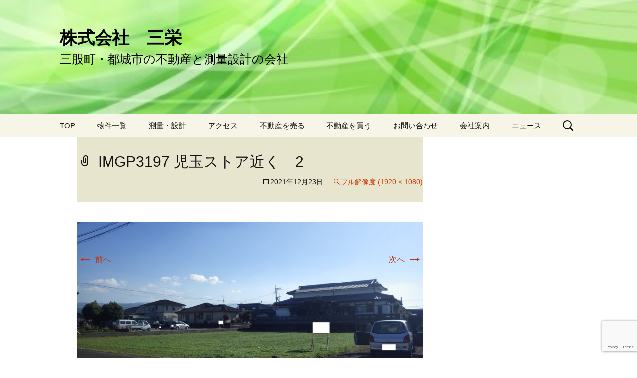

--- FILE ---
content_type: text/html; charset=UTF-8
request_url: https://sannei-inc.com/imgp3197-%E5%85%90%E7%8E%89%E3%82%B9%E3%83%88%E3%82%A2%E8%BF%91%E3%81%8F%E3%80%802-2
body_size: 10401
content:
<!DOCTYPE html>
<html dir="ltr" lang="ja" prefix="og: https://ogp.me/ns#">
<head>
	<meta charset="UTF-8">
	<meta name="viewport" content="width=device-width">
	
	<link rel="profile" href="https://gmpg.org/xfn/11">
	<link rel="pingback" href="https://sannei-inc.com/xmlrpc.php">
		<style>img:is([sizes="auto" i], [sizes^="auto," i]) { contain-intrinsic-size: 3000px 1500px }</style>
	
		<!-- All in One SEO 4.9.3 - aioseo.com -->
		<title>IMGP3197 児玉ストア近く 2 | 株式会社 三栄</title>
	<meta name="robots" content="max-image-preview:large" />
	<meta name="author" content="sannei-inc"/>
	<link rel="canonical" href="https://sannei-inc.com/imgp3197-%e5%85%90%e7%8e%89%e3%82%b9%e3%83%88%e3%82%a2%e8%bf%91%e3%81%8f%e3%80%802-2" />
	<meta name="generator" content="All in One SEO (AIOSEO) 4.9.3" />
		<meta property="og:locale" content="ja_JP" />
		<meta property="og:site_name" content="株式会社　三栄 | 三股町・都城市の不動産と測量設計の会社" />
		<meta property="og:type" content="article" />
		<meta property="og:title" content="IMGP3197 児玉ストア近く 2 | 株式会社 三栄" />
		<meta property="og:url" content="https://sannei-inc.com/imgp3197-%e5%85%90%e7%8e%89%e3%82%b9%e3%83%88%e3%82%a2%e8%bf%91%e3%81%8f%e3%80%802-2" />
		<meta property="article:published_time" content="2021-12-23T02:23:39+00:00" />
		<meta property="article:modified_time" content="2021-12-23T02:23:39+00:00" />
		<meta name="twitter:card" content="summary" />
		<meta name="twitter:title" content="IMGP3197 児玉ストア近く 2 | 株式会社 三栄" />
		<script type="application/ld+json" class="aioseo-schema">
			{"@context":"https:\/\/schema.org","@graph":[{"@type":"BreadcrumbList","@id":"https:\/\/sannei-inc.com\/imgp3197-%e5%85%90%e7%8e%89%e3%82%b9%e3%83%88%e3%82%a2%e8%bf%91%e3%81%8f%e3%80%802-2#breadcrumblist","itemListElement":[{"@type":"ListItem","@id":"https:\/\/sannei-inc.com#listItem","position":1,"name":"Home","item":"https:\/\/sannei-inc.com","nextItem":{"@type":"ListItem","@id":"https:\/\/sannei-inc.com\/imgp3197-%e5%85%90%e7%8e%89%e3%82%b9%e3%83%88%e3%82%a2%e8%bf%91%e3%81%8f%e3%80%802-2#listItem","name":"IMGP3197 \u5150\u7389\u30b9\u30c8\u30a2\u8fd1\u304f\u30002"}},{"@type":"ListItem","@id":"https:\/\/sannei-inc.com\/imgp3197-%e5%85%90%e7%8e%89%e3%82%b9%e3%83%88%e3%82%a2%e8%bf%91%e3%81%8f%e3%80%802-2#listItem","position":2,"name":"IMGP3197 \u5150\u7389\u30b9\u30c8\u30a2\u8fd1\u304f\u30002","previousItem":{"@type":"ListItem","@id":"https:\/\/sannei-inc.com#listItem","name":"Home"}}]},{"@type":"ItemPage","@id":"https:\/\/sannei-inc.com\/imgp3197-%e5%85%90%e7%8e%89%e3%82%b9%e3%83%88%e3%82%a2%e8%bf%91%e3%81%8f%e3%80%802-2#itempage","url":"https:\/\/sannei-inc.com\/imgp3197-%e5%85%90%e7%8e%89%e3%82%b9%e3%83%88%e3%82%a2%e8%bf%91%e3%81%8f%e3%80%802-2","name":"IMGP3197 \u5150\u7389\u30b9\u30c8\u30a2\u8fd1\u304f 2 | \u682a\u5f0f\u4f1a\u793e \u4e09\u6804","inLanguage":"ja","isPartOf":{"@id":"https:\/\/sannei-inc.com\/#website"},"breadcrumb":{"@id":"https:\/\/sannei-inc.com\/imgp3197-%e5%85%90%e7%8e%89%e3%82%b9%e3%83%88%e3%82%a2%e8%bf%91%e3%81%8f%e3%80%802-2#breadcrumblist"},"author":{"@id":"https:\/\/sannei-inc.com\/archives\/author\/sannei-inc#author"},"creator":{"@id":"https:\/\/sannei-inc.com\/archives\/author\/sannei-inc#author"},"datePublished":"2021-12-23T11:23:39+09:00","dateModified":"2021-12-23T11:23:39+09:00"},{"@type":"Organization","@id":"https:\/\/sannei-inc.com\/#organization","name":"\u682a\u5f0f\u4f1a\u793e\u3000\u4e09\u6804","description":"\u4e09\u80a1\u753a\u30fb\u90fd\u57ce\u5e02\u306e\u4e0d\u52d5\u7523\u3068\u6e2c\u91cf\u8a2d\u8a08\u306e\u4f1a\u793e","url":"https:\/\/sannei-inc.com\/"},{"@type":"Person","@id":"https:\/\/sannei-inc.com\/archives\/author\/sannei-inc#author","url":"https:\/\/sannei-inc.com\/archives\/author\/sannei-inc","name":"sannei-inc","image":{"@type":"ImageObject","@id":"https:\/\/sannei-inc.com\/imgp3197-%e5%85%90%e7%8e%89%e3%82%b9%e3%83%88%e3%82%a2%e8%bf%91%e3%81%8f%e3%80%802-2#authorImage","url":"https:\/\/secure.gravatar.com\/avatar\/f30111d1ca825884f28555a0734ade001f501acc3eb13a70e164e5602139a35c?s=96&d=mm&r=g","width":96,"height":96,"caption":"sannei-inc"}},{"@type":"WebSite","@id":"https:\/\/sannei-inc.com\/#website","url":"https:\/\/sannei-inc.com\/","name":"\u682a\u5f0f\u4f1a\u793e\u3000\u4e09\u6804","description":"\u4e09\u80a1\u753a\u30fb\u90fd\u57ce\u5e02\u306e\u4e0d\u52d5\u7523\u3068\u6e2c\u91cf\u8a2d\u8a08\u306e\u4f1a\u793e","inLanguage":"ja","publisher":{"@id":"https:\/\/sannei-inc.com\/#organization"}}]}
		</script>
		<!-- All in One SEO -->

<link rel='dns-prefetch' href='//webfonts.xserver.jp' />
<link rel="alternate" type="application/rss+xml" title="株式会社　三栄 &raquo; フィード" href="https://sannei-inc.com/feed" />
<link rel="alternate" type="application/rss+xml" title="株式会社　三栄 &raquo; コメントフィード" href="https://sannei-inc.com/comments/feed" />
<script>
window._wpemojiSettings = {"baseUrl":"https:\/\/s.w.org\/images\/core\/emoji\/16.0.1\/72x72\/","ext":".png","svgUrl":"https:\/\/s.w.org\/images\/core\/emoji\/16.0.1\/svg\/","svgExt":".svg","source":{"concatemoji":"https:\/\/sannei-inc.com\/wp-includes\/js\/wp-emoji-release.min.js?ver=6.8.3"}};
/*! This file is auto-generated */
!function(s,n){var o,i,e;function c(e){try{var t={supportTests:e,timestamp:(new Date).valueOf()};sessionStorage.setItem(o,JSON.stringify(t))}catch(e){}}function p(e,t,n){e.clearRect(0,0,e.canvas.width,e.canvas.height),e.fillText(t,0,0);var t=new Uint32Array(e.getImageData(0,0,e.canvas.width,e.canvas.height).data),a=(e.clearRect(0,0,e.canvas.width,e.canvas.height),e.fillText(n,0,0),new Uint32Array(e.getImageData(0,0,e.canvas.width,e.canvas.height).data));return t.every(function(e,t){return e===a[t]})}function u(e,t){e.clearRect(0,0,e.canvas.width,e.canvas.height),e.fillText(t,0,0);for(var n=e.getImageData(16,16,1,1),a=0;a<n.data.length;a++)if(0!==n.data[a])return!1;return!0}function f(e,t,n,a){switch(t){case"flag":return n(e,"\ud83c\udff3\ufe0f\u200d\u26a7\ufe0f","\ud83c\udff3\ufe0f\u200b\u26a7\ufe0f")?!1:!n(e,"\ud83c\udde8\ud83c\uddf6","\ud83c\udde8\u200b\ud83c\uddf6")&&!n(e,"\ud83c\udff4\udb40\udc67\udb40\udc62\udb40\udc65\udb40\udc6e\udb40\udc67\udb40\udc7f","\ud83c\udff4\u200b\udb40\udc67\u200b\udb40\udc62\u200b\udb40\udc65\u200b\udb40\udc6e\u200b\udb40\udc67\u200b\udb40\udc7f");case"emoji":return!a(e,"\ud83e\udedf")}return!1}function g(e,t,n,a){var r="undefined"!=typeof WorkerGlobalScope&&self instanceof WorkerGlobalScope?new OffscreenCanvas(300,150):s.createElement("canvas"),o=r.getContext("2d",{willReadFrequently:!0}),i=(o.textBaseline="top",o.font="600 32px Arial",{});return e.forEach(function(e){i[e]=t(o,e,n,a)}),i}function t(e){var t=s.createElement("script");t.src=e,t.defer=!0,s.head.appendChild(t)}"undefined"!=typeof Promise&&(o="wpEmojiSettingsSupports",i=["flag","emoji"],n.supports={everything:!0,everythingExceptFlag:!0},e=new Promise(function(e){s.addEventListener("DOMContentLoaded",e,{once:!0})}),new Promise(function(t){var n=function(){try{var e=JSON.parse(sessionStorage.getItem(o));if("object"==typeof e&&"number"==typeof e.timestamp&&(new Date).valueOf()<e.timestamp+604800&&"object"==typeof e.supportTests)return e.supportTests}catch(e){}return null}();if(!n){if("undefined"!=typeof Worker&&"undefined"!=typeof OffscreenCanvas&&"undefined"!=typeof URL&&URL.createObjectURL&&"undefined"!=typeof Blob)try{var e="postMessage("+g.toString()+"("+[JSON.stringify(i),f.toString(),p.toString(),u.toString()].join(",")+"));",a=new Blob([e],{type:"text/javascript"}),r=new Worker(URL.createObjectURL(a),{name:"wpTestEmojiSupports"});return void(r.onmessage=function(e){c(n=e.data),r.terminate(),t(n)})}catch(e){}c(n=g(i,f,p,u))}t(n)}).then(function(e){for(var t in e)n.supports[t]=e[t],n.supports.everything=n.supports.everything&&n.supports[t],"flag"!==t&&(n.supports.everythingExceptFlag=n.supports.everythingExceptFlag&&n.supports[t]);n.supports.everythingExceptFlag=n.supports.everythingExceptFlag&&!n.supports.flag,n.DOMReady=!1,n.readyCallback=function(){n.DOMReady=!0}}).then(function(){return e}).then(function(){var e;n.supports.everything||(n.readyCallback(),(e=n.source||{}).concatemoji?t(e.concatemoji):e.wpemoji&&e.twemoji&&(t(e.twemoji),t(e.wpemoji)))}))}((window,document),window._wpemojiSettings);
</script>
<link rel='stylesheet' id='dashicons-css' href='https://sannei-inc.com/wp-includes/css/dashicons.min.css?ver=6.8.3' media='all' />
<link rel='stylesheet' id='thickbox-css' href='https://sannei-inc.com/wp-includes/js/thickbox/thickbox.css?ver=6.8.3' media='all' />
<style id='wp-emoji-styles-inline-css'>

	img.wp-smiley, img.emoji {
		display: inline !important;
		border: none !important;
		box-shadow: none !important;
		height: 1em !important;
		width: 1em !important;
		margin: 0 0.07em !important;
		vertical-align: -0.1em !important;
		background: none !important;
		padding: 0 !important;
	}
</style>
<link rel='stylesheet' id='wp-block-library-css' href='https://sannei-inc.com/wp-includes/css/dist/block-library/style.min.css?ver=6.8.3' media='all' />
<style id='wp-block-library-theme-inline-css'>
.wp-block-audio :where(figcaption){color:#555;font-size:13px;text-align:center}.is-dark-theme .wp-block-audio :where(figcaption){color:#ffffffa6}.wp-block-audio{margin:0 0 1em}.wp-block-code{border:1px solid #ccc;border-radius:4px;font-family:Menlo,Consolas,monaco,monospace;padding:.8em 1em}.wp-block-embed :where(figcaption){color:#555;font-size:13px;text-align:center}.is-dark-theme .wp-block-embed :where(figcaption){color:#ffffffa6}.wp-block-embed{margin:0 0 1em}.blocks-gallery-caption{color:#555;font-size:13px;text-align:center}.is-dark-theme .blocks-gallery-caption{color:#ffffffa6}:root :where(.wp-block-image figcaption){color:#555;font-size:13px;text-align:center}.is-dark-theme :root :where(.wp-block-image figcaption){color:#ffffffa6}.wp-block-image{margin:0 0 1em}.wp-block-pullquote{border-bottom:4px solid;border-top:4px solid;color:currentColor;margin-bottom:1.75em}.wp-block-pullquote cite,.wp-block-pullquote footer,.wp-block-pullquote__citation{color:currentColor;font-size:.8125em;font-style:normal;text-transform:uppercase}.wp-block-quote{border-left:.25em solid;margin:0 0 1.75em;padding-left:1em}.wp-block-quote cite,.wp-block-quote footer{color:currentColor;font-size:.8125em;font-style:normal;position:relative}.wp-block-quote:where(.has-text-align-right){border-left:none;border-right:.25em solid;padding-left:0;padding-right:1em}.wp-block-quote:where(.has-text-align-center){border:none;padding-left:0}.wp-block-quote.is-large,.wp-block-quote.is-style-large,.wp-block-quote:where(.is-style-plain){border:none}.wp-block-search .wp-block-search__label{font-weight:700}.wp-block-search__button{border:1px solid #ccc;padding:.375em .625em}:where(.wp-block-group.has-background){padding:1.25em 2.375em}.wp-block-separator.has-css-opacity{opacity:.4}.wp-block-separator{border:none;border-bottom:2px solid;margin-left:auto;margin-right:auto}.wp-block-separator.has-alpha-channel-opacity{opacity:1}.wp-block-separator:not(.is-style-wide):not(.is-style-dots){width:100px}.wp-block-separator.has-background:not(.is-style-dots){border-bottom:none;height:1px}.wp-block-separator.has-background:not(.is-style-wide):not(.is-style-dots){height:2px}.wp-block-table{margin:0 0 1em}.wp-block-table td,.wp-block-table th{word-break:normal}.wp-block-table :where(figcaption){color:#555;font-size:13px;text-align:center}.is-dark-theme .wp-block-table :where(figcaption){color:#ffffffa6}.wp-block-video :where(figcaption){color:#555;font-size:13px;text-align:center}.is-dark-theme .wp-block-video :where(figcaption){color:#ffffffa6}.wp-block-video{margin:0 0 1em}:root :where(.wp-block-template-part.has-background){margin-bottom:0;margin-top:0;padding:1.25em 2.375em}
</style>
<style id='classic-theme-styles-inline-css'>
/*! This file is auto-generated */
.wp-block-button__link{color:#fff;background-color:#32373c;border-radius:9999px;box-shadow:none;text-decoration:none;padding:calc(.667em + 2px) calc(1.333em + 2px);font-size:1.125em}.wp-block-file__button{background:#32373c;color:#fff;text-decoration:none}
</style>
<link rel='stylesheet' id='aioseo/css/src/vue/standalone/blocks/table-of-contents/global.scss-css' href='https://sannei-inc.com/wp-content/plugins/all-in-one-seo-pack/dist/Lite/assets/css/table-of-contents/global.e90f6d47.css?ver=4.9.3' media='all' />
<style id='global-styles-inline-css'>
:root{--wp--preset--aspect-ratio--square: 1;--wp--preset--aspect-ratio--4-3: 4/3;--wp--preset--aspect-ratio--3-4: 3/4;--wp--preset--aspect-ratio--3-2: 3/2;--wp--preset--aspect-ratio--2-3: 2/3;--wp--preset--aspect-ratio--16-9: 16/9;--wp--preset--aspect-ratio--9-16: 9/16;--wp--preset--color--black: #000000;--wp--preset--color--cyan-bluish-gray: #abb8c3;--wp--preset--color--white: #fff;--wp--preset--color--pale-pink: #f78da7;--wp--preset--color--vivid-red: #cf2e2e;--wp--preset--color--luminous-vivid-orange: #ff6900;--wp--preset--color--luminous-vivid-amber: #fcb900;--wp--preset--color--light-green-cyan: #7bdcb5;--wp--preset--color--vivid-green-cyan: #00d084;--wp--preset--color--pale-cyan-blue: #8ed1fc;--wp--preset--color--vivid-cyan-blue: #0693e3;--wp--preset--color--vivid-purple: #9b51e0;--wp--preset--color--dark-gray: #141412;--wp--preset--color--red: #bc360a;--wp--preset--color--medium-orange: #db572f;--wp--preset--color--light-orange: #ea9629;--wp--preset--color--yellow: #fbca3c;--wp--preset--color--dark-brown: #220e10;--wp--preset--color--medium-brown: #722d19;--wp--preset--color--light-brown: #eadaa6;--wp--preset--color--beige: #e8e5ce;--wp--preset--color--off-white: #f7f5e7;--wp--preset--gradient--vivid-cyan-blue-to-vivid-purple: linear-gradient(135deg,rgba(6,147,227,1) 0%,rgb(155,81,224) 100%);--wp--preset--gradient--light-green-cyan-to-vivid-green-cyan: linear-gradient(135deg,rgb(122,220,180) 0%,rgb(0,208,130) 100%);--wp--preset--gradient--luminous-vivid-amber-to-luminous-vivid-orange: linear-gradient(135deg,rgba(252,185,0,1) 0%,rgba(255,105,0,1) 100%);--wp--preset--gradient--luminous-vivid-orange-to-vivid-red: linear-gradient(135deg,rgba(255,105,0,1) 0%,rgb(207,46,46) 100%);--wp--preset--gradient--very-light-gray-to-cyan-bluish-gray: linear-gradient(135deg,rgb(238,238,238) 0%,rgb(169,184,195) 100%);--wp--preset--gradient--cool-to-warm-spectrum: linear-gradient(135deg,rgb(74,234,220) 0%,rgb(151,120,209) 20%,rgb(207,42,186) 40%,rgb(238,44,130) 60%,rgb(251,105,98) 80%,rgb(254,248,76) 100%);--wp--preset--gradient--blush-light-purple: linear-gradient(135deg,rgb(255,206,236) 0%,rgb(152,150,240) 100%);--wp--preset--gradient--blush-bordeaux: linear-gradient(135deg,rgb(254,205,165) 0%,rgb(254,45,45) 50%,rgb(107,0,62) 100%);--wp--preset--gradient--luminous-dusk: linear-gradient(135deg,rgb(255,203,112) 0%,rgb(199,81,192) 50%,rgb(65,88,208) 100%);--wp--preset--gradient--pale-ocean: linear-gradient(135deg,rgb(255,245,203) 0%,rgb(182,227,212) 50%,rgb(51,167,181) 100%);--wp--preset--gradient--electric-grass: linear-gradient(135deg,rgb(202,248,128) 0%,rgb(113,206,126) 100%);--wp--preset--gradient--midnight: linear-gradient(135deg,rgb(2,3,129) 0%,rgb(40,116,252) 100%);--wp--preset--gradient--autumn-brown: linear-gradient(135deg, rgba(226,45,15,1) 0%, rgba(158,25,13,1) 100%);--wp--preset--gradient--sunset-yellow: linear-gradient(135deg, rgba(233,139,41,1) 0%, rgba(238,179,95,1) 100%);--wp--preset--gradient--light-sky: linear-gradient(135deg,rgba(228,228,228,1.0) 0%,rgba(208,225,252,1.0) 100%);--wp--preset--gradient--dark-sky: linear-gradient(135deg,rgba(0,0,0,1.0) 0%,rgba(56,61,69,1.0) 100%);--wp--preset--font-size--small: 13px;--wp--preset--font-size--medium: 20px;--wp--preset--font-size--large: 36px;--wp--preset--font-size--x-large: 42px;--wp--preset--spacing--20: 0.44rem;--wp--preset--spacing--30: 0.67rem;--wp--preset--spacing--40: 1rem;--wp--preset--spacing--50: 1.5rem;--wp--preset--spacing--60: 2.25rem;--wp--preset--spacing--70: 3.38rem;--wp--preset--spacing--80: 5.06rem;--wp--preset--shadow--natural: 6px 6px 9px rgba(0, 0, 0, 0.2);--wp--preset--shadow--deep: 12px 12px 50px rgba(0, 0, 0, 0.4);--wp--preset--shadow--sharp: 6px 6px 0px rgba(0, 0, 0, 0.2);--wp--preset--shadow--outlined: 6px 6px 0px -3px rgba(255, 255, 255, 1), 6px 6px rgba(0, 0, 0, 1);--wp--preset--shadow--crisp: 6px 6px 0px rgba(0, 0, 0, 1);}:where(.is-layout-flex){gap: 0.5em;}:where(.is-layout-grid){gap: 0.5em;}body .is-layout-flex{display: flex;}.is-layout-flex{flex-wrap: wrap;align-items: center;}.is-layout-flex > :is(*, div){margin: 0;}body .is-layout-grid{display: grid;}.is-layout-grid > :is(*, div){margin: 0;}:where(.wp-block-columns.is-layout-flex){gap: 2em;}:where(.wp-block-columns.is-layout-grid){gap: 2em;}:where(.wp-block-post-template.is-layout-flex){gap: 1.25em;}:where(.wp-block-post-template.is-layout-grid){gap: 1.25em;}.has-black-color{color: var(--wp--preset--color--black) !important;}.has-cyan-bluish-gray-color{color: var(--wp--preset--color--cyan-bluish-gray) !important;}.has-white-color{color: var(--wp--preset--color--white) !important;}.has-pale-pink-color{color: var(--wp--preset--color--pale-pink) !important;}.has-vivid-red-color{color: var(--wp--preset--color--vivid-red) !important;}.has-luminous-vivid-orange-color{color: var(--wp--preset--color--luminous-vivid-orange) !important;}.has-luminous-vivid-amber-color{color: var(--wp--preset--color--luminous-vivid-amber) !important;}.has-light-green-cyan-color{color: var(--wp--preset--color--light-green-cyan) !important;}.has-vivid-green-cyan-color{color: var(--wp--preset--color--vivid-green-cyan) !important;}.has-pale-cyan-blue-color{color: var(--wp--preset--color--pale-cyan-blue) !important;}.has-vivid-cyan-blue-color{color: var(--wp--preset--color--vivid-cyan-blue) !important;}.has-vivid-purple-color{color: var(--wp--preset--color--vivid-purple) !important;}.has-black-background-color{background-color: var(--wp--preset--color--black) !important;}.has-cyan-bluish-gray-background-color{background-color: var(--wp--preset--color--cyan-bluish-gray) !important;}.has-white-background-color{background-color: var(--wp--preset--color--white) !important;}.has-pale-pink-background-color{background-color: var(--wp--preset--color--pale-pink) !important;}.has-vivid-red-background-color{background-color: var(--wp--preset--color--vivid-red) !important;}.has-luminous-vivid-orange-background-color{background-color: var(--wp--preset--color--luminous-vivid-orange) !important;}.has-luminous-vivid-amber-background-color{background-color: var(--wp--preset--color--luminous-vivid-amber) !important;}.has-light-green-cyan-background-color{background-color: var(--wp--preset--color--light-green-cyan) !important;}.has-vivid-green-cyan-background-color{background-color: var(--wp--preset--color--vivid-green-cyan) !important;}.has-pale-cyan-blue-background-color{background-color: var(--wp--preset--color--pale-cyan-blue) !important;}.has-vivid-cyan-blue-background-color{background-color: var(--wp--preset--color--vivid-cyan-blue) !important;}.has-vivid-purple-background-color{background-color: var(--wp--preset--color--vivid-purple) !important;}.has-black-border-color{border-color: var(--wp--preset--color--black) !important;}.has-cyan-bluish-gray-border-color{border-color: var(--wp--preset--color--cyan-bluish-gray) !important;}.has-white-border-color{border-color: var(--wp--preset--color--white) !important;}.has-pale-pink-border-color{border-color: var(--wp--preset--color--pale-pink) !important;}.has-vivid-red-border-color{border-color: var(--wp--preset--color--vivid-red) !important;}.has-luminous-vivid-orange-border-color{border-color: var(--wp--preset--color--luminous-vivid-orange) !important;}.has-luminous-vivid-amber-border-color{border-color: var(--wp--preset--color--luminous-vivid-amber) !important;}.has-light-green-cyan-border-color{border-color: var(--wp--preset--color--light-green-cyan) !important;}.has-vivid-green-cyan-border-color{border-color: var(--wp--preset--color--vivid-green-cyan) !important;}.has-pale-cyan-blue-border-color{border-color: var(--wp--preset--color--pale-cyan-blue) !important;}.has-vivid-cyan-blue-border-color{border-color: var(--wp--preset--color--vivid-cyan-blue) !important;}.has-vivid-purple-border-color{border-color: var(--wp--preset--color--vivid-purple) !important;}.has-vivid-cyan-blue-to-vivid-purple-gradient-background{background: var(--wp--preset--gradient--vivid-cyan-blue-to-vivid-purple) !important;}.has-light-green-cyan-to-vivid-green-cyan-gradient-background{background: var(--wp--preset--gradient--light-green-cyan-to-vivid-green-cyan) !important;}.has-luminous-vivid-amber-to-luminous-vivid-orange-gradient-background{background: var(--wp--preset--gradient--luminous-vivid-amber-to-luminous-vivid-orange) !important;}.has-luminous-vivid-orange-to-vivid-red-gradient-background{background: var(--wp--preset--gradient--luminous-vivid-orange-to-vivid-red) !important;}.has-very-light-gray-to-cyan-bluish-gray-gradient-background{background: var(--wp--preset--gradient--very-light-gray-to-cyan-bluish-gray) !important;}.has-cool-to-warm-spectrum-gradient-background{background: var(--wp--preset--gradient--cool-to-warm-spectrum) !important;}.has-blush-light-purple-gradient-background{background: var(--wp--preset--gradient--blush-light-purple) !important;}.has-blush-bordeaux-gradient-background{background: var(--wp--preset--gradient--blush-bordeaux) !important;}.has-luminous-dusk-gradient-background{background: var(--wp--preset--gradient--luminous-dusk) !important;}.has-pale-ocean-gradient-background{background: var(--wp--preset--gradient--pale-ocean) !important;}.has-electric-grass-gradient-background{background: var(--wp--preset--gradient--electric-grass) !important;}.has-midnight-gradient-background{background: var(--wp--preset--gradient--midnight) !important;}.has-small-font-size{font-size: var(--wp--preset--font-size--small) !important;}.has-medium-font-size{font-size: var(--wp--preset--font-size--medium) !important;}.has-large-font-size{font-size: var(--wp--preset--font-size--large) !important;}.has-x-large-font-size{font-size: var(--wp--preset--font-size--x-large) !important;}
:where(.wp-block-post-template.is-layout-flex){gap: 1.25em;}:where(.wp-block-post-template.is-layout-grid){gap: 1.25em;}
:where(.wp-block-columns.is-layout-flex){gap: 2em;}:where(.wp-block-columns.is-layout-grid){gap: 2em;}
:root :where(.wp-block-pullquote){font-size: 1.5em;line-height: 1.6;}
</style>
<link rel='stylesheet' id='contact-form-7-css' href='https://sannei-inc.com/wp-content/plugins/contact-form-7/includes/css/styles.css?ver=6.1.4' media='all' />
<link rel='stylesheet' id='twentythirteen-fonts-css' href='https://sannei-inc.com/wp-content/themes/twentythirteen/fonts/source-sans-pro-plus-bitter.css?ver=20230328' media='all' />
<link rel='stylesheet' id='genericons-css' href='https://sannei-inc.com/wp-content/themes/twentythirteen/genericons/genericons.css?ver=3.0.3' media='all' />
<link rel='stylesheet' id='twentythirteen-style-css' href='https://sannei-inc.com/wp-content/themes/twentythirteen/style.css?ver=20240716' media='all' />
<link rel='stylesheet' id='twentythirteen-block-style-css' href='https://sannei-inc.com/wp-content/themes/twentythirteen/css/blocks.css?ver=20240520' media='all' />
<link rel='stylesheet' id='twentythirteen-style2013-css' href='https://sannei-inc.com/wp-content/plugins/fudou/themes/style2013.css?ver=6.8.3' media='all' />
<link rel='stylesheet' id='twentythirteen-corners2013-css' href='https://sannei-inc.com/wp-content/plugins/fudou/themes/corners2013.css?ver=6.8.3' media='all' />
<script src="https://sannei-inc.com/wp-includes/js/jquery/jquery.min.js?ver=3.7.1" id="jquery-core-js"></script>
<script src="https://sannei-inc.com/wp-includes/js/jquery/jquery-migrate.min.js?ver=3.4.1" id="jquery-migrate-js"></script>
<script src="//webfonts.xserver.jp/js/xserverv3.js?fadein=0&amp;ver=2.0.9" id="typesquare_std-js"></script>
<script src="https://sannei-inc.com/wp-includes/js/imagesloaded.min.js?ver=6.8.3" id="fudou_imagesloaded-js"></script>
<script src="https://sannei-inc.com/wp-content/themes/twentythirteen/js/functions.js?ver=20230526" id="twentythirteen-script-js" defer data-wp-strategy="defer"></script>
<script src="https://sannei-inc.com/wp-content/plugins/fudou/js/util.min.js?ver=6.8.3" id="util-js"></script>
<link rel="https://api.w.org/" href="https://sannei-inc.com/wp-json/" /><link rel="alternate" title="JSON" type="application/json" href="https://sannei-inc.com/wp-json/wp/v2/media/3087" /><meta name="generator" content="WordPress 6.8.3" />
<link rel='shortlink' href='https://sannei-inc.com/?p=3087' />
<link rel="alternate" title="oEmbed (JSON)" type="application/json+oembed" href="https://sannei-inc.com/wp-json/oembed/1.0/embed?url=https%3A%2F%2Fsannei-inc.com%2Fimgp3197-%25e5%2585%2590%25e7%258e%2589%25e3%2582%25b9%25e3%2583%2588%25e3%2582%25a2%25e8%25bf%2591%25e3%2581%258f%25e3%2580%25802-2" />
<link rel="alternate" title="oEmbed (XML)" type="text/xml+oembed" href="https://sannei-inc.com/wp-json/oembed/1.0/embed?url=https%3A%2F%2Fsannei-inc.com%2Fimgp3197-%25e5%2585%2590%25e7%258e%2589%25e3%2582%25b9%25e3%2583%2588%25e3%2582%25a2%25e8%25bf%2591%25e3%2581%258f%25e3%2580%25802-2&#038;format=xml" />

<!-- Fudousan Plugin Ver.1.9.7 -->
<script type="text/javascript"><!--
jQuery(document).ready(function(){
if (jQuery("[name='hpb_plugin_form']").find("[required]")[0]) {
required_param = "";
jQuery("[name='hpb_plugin_form']").find("[required]").each(function(){
	if(required_param != ""){
		required_param += ","; 
	}
	required_param += jQuery(this).attr("name");
});
inputHidden = jQuery("<input>").attr("type", "hidden").attr("name", "hpb_required").attr("value", required_param);
jQuery("[name='hpb_plugin_form']").append(inputHidden);
}});
--></script>
<script>
  (function(i,s,o,g,r,a,m){i['GoogleAnalyticsObject']=r;i[r]=i[r]||function(){
  (i[r].q=i[r].q||[]).push(arguments)},i[r].l=1*new Date();a=s.createElement(o),
  m=s.getElementsByTagName(o)[0];a.async=1;a.src=g;m.parentNode.insertBefore(a,m)
  })(window,document,'script','//www.google-analytics.com/analytics.js','ga');

  ga('create', 'UA-104669129-1', 'auto');
  ga('send', 'pageview');

</script>
	<style type="text/css" id="twentythirteen-header-css">
		.site-header {
		background: url(https://sannei-inc.com/wp-content/uploads/cropped-ee6787d732674b8947cad9e851a92535_w.jpg) no-repeat scroll top;
		background-size: 1600px auto;
	}
	@media (max-width: 767px) {
		.site-header {
			background-size: 768px auto;
		}
	}
	@media (max-width: 359px) {
		.site-header {
			background-size: 360px auto;
		}
	}
				.site-title,
		.site-description {
			color: #000000;
		}
		</style>
	<link rel="icon" href="https://sannei-inc.com/wp-content/uploads/cropped-8e76105b78592b75e4cacba4590ff3a5-e1542698865779-2-32x32.png" sizes="32x32" />
<link rel="icon" href="https://sannei-inc.com/wp-content/uploads/cropped-8e76105b78592b75e4cacba4590ff3a5-e1542698865779-2-192x192.png" sizes="192x192" />
<link rel="apple-touch-icon" href="https://sannei-inc.com/wp-content/uploads/cropped-8e76105b78592b75e4cacba4590ff3a5-e1542698865779-2-180x180.png" />
<meta name="msapplication-TileImage" content="https://sannei-inc.com/wp-content/uploads/cropped-8e76105b78592b75e4cacba4590ff3a5-e1542698865779-2-270x270.png" />
		<style id="wp-custom-css">
			h1.site-title{
font-size:35px;
}		</style>
		</head>

<body class="attachment wp-singular attachment-template-default single single-attachment postid-3087 attachmentid-3087 attachment-jpeg wp-embed-responsive wp-theme-twentythirteen twentythirteen single-author">
		<div id="page" class="hfeed site">
		<header id="masthead" class="site-header">
			<a class="home-link" href="https://sannei-inc.com/" rel="home">
				<h1 class="site-title">株式会社　三栄</h1>
				<h2 class="site-description">三股町・都城市の不動産と測量設計の会社</h2>
			</a>

			<div id="navbar" class="navbar">
				<nav id="site-navigation" class="navigation main-navigation">
					<button class="menu-toggle">メニュー</button>
					<a class="screen-reader-text skip-link" href="#content">
						コンテンツへスキップ					</a>
					<div class="menu-%e3%83%a1%e3%82%a4%e3%83%b3%e3%83%8a%e3%83%93%e3%82%b2%e3%83%bc%e3%82%b7%e3%83%a7%e3%83%b3-container"><ul id="primary-menu" class="nav-menu"><li id="menu-item-255" class="menu-item menu-item-type-post_type menu-item-object-page menu-item-home menu-item-255"><a href="https://sannei-inc.com/">TOP</a></li>
<li id="menu-item-256" class="menu-item menu-item-type-post_type menu-item-object-page menu-item-256"><a href="https://sannei-inc.com/bukken">物件一覧</a></li>
<li id="menu-item-257" class="menu-item menu-item-type-post_type menu-item-object-page menu-item-257"><a href="https://sannei-inc.com/survey">測量・設計</a></li>
<li id="menu-item-259" class="menu-item menu-item-type-post_type menu-item-object-page menu-item-259"><a href="https://sannei-inc.com/access">アクセス</a></li>
<li id="menu-item-2430" class="menu-item menu-item-type-post_type menu-item-object-page menu-item-2430"><a href="https://sannei-inc.com/selling">不動産を売る</a></li>
<li id="menu-item-2431" class="menu-item menu-item-type-post_type menu-item-object-page menu-item-2431"><a href="https://sannei-inc.com/purchase-of">不動産を買う</a></li>
<li id="menu-item-260" class="menu-item menu-item-type-post_type menu-item-object-page menu-item-260"><a href="https://sannei-inc.com/contact">お問い合わせ</a></li>
<li id="menu-item-261" class="menu-item menu-item-type-post_type menu-item-object-page menu-item-261"><a href="https://sannei-inc.com/company">会社案内</a></li>
<li id="menu-item-409" class="menu-item menu-item-type-post_type menu-item-object-page menu-item-409"><a href="https://sannei-inc.com/news">ニュース</a></li>
</ul></div>					<form role="search" method="get" class="search-form" action="https://sannei-inc.com/">
				<label>
					<span class="screen-reader-text">検索:</span>
					<input type="search" class="search-field" placeholder="検索&hellip;" value="" name="s" />
				</label>
				<input type="submit" class="search-submit" value="検索" />
			</form>				</nav><!-- #site-navigation -->
			</div><!-- #navbar -->
		</header><!-- #masthead -->

		<div id="main" class="site-main">

	<div id="primary" class="content-area">
		<div id="content" class="site-content" role="main">

			
			<article id="post-3087" class="image-attachment post-3087 attachment type-attachment status-inherit hentry">
			<header class="entry-header">
				<h1 class="entry-title">IMGP3197 児玉ストア近く　2</h1>

				<div class="entry-meta">
					<span class="attachment-meta"><time class="entry-date" datetime="2021-12-23T11:23:39+09:00">2021年12月23日</time></span><span class="attachment-meta full-size-link"><a href="https://sannei-inc.com/wp-content/uploads/75917edf81a80d144533673c09f2173c-1.jpg" title="フルサイズ画像へのリンク">フル解像度 (1920 &times; 1080)</a></span>					</div><!-- .entry-meta -->
				</header><!-- .entry-header -->

				<div class="entry-content">
					<nav id="image-navigation" class="navigation image-navigation">
					<span class="nav-previous"><a href='https://sannei-inc.com/imgp3195-%e5%85%90%e7%8e%89%e3%82%b9%e3%83%88%e3%82%a2%e8%bf%91%e3%81%8f3'><span class="meta-nav">&larr;</span> 前へ</a></span>
						<span class="nav-next"><a href='https://sannei-inc.com/imgp3200'>次へ <span class="meta-nav">&rarr;</span></a></span>
					</nav><!-- #image-navigation -->

					<div class="entry-attachment">
						<div class="attachment">
						<a href="https://sannei-inc.com/imgp3200" title="IMGP3197 児玉ストア近く　2" rel="attachment"><img width="724" height="407" src="https://sannei-inc.com/wp-content/uploads/75917edf81a80d144533673c09f2173c-1.jpg" class="attachment-724x724 size-724x724" alt="" decoding="async" fetchpriority="high" srcset="https://sannei-inc.com/wp-content/uploads/75917edf81a80d144533673c09f2173c-1.jpg 1920w, https://sannei-inc.com/wp-content/uploads/75917edf81a80d144533673c09f2173c-1-300x169.jpg 300w, https://sannei-inc.com/wp-content/uploads/75917edf81a80d144533673c09f2173c-1-1024x576.jpg 1024w, https://sannei-inc.com/wp-content/uploads/75917edf81a80d144533673c09f2173c-1-768x432.jpg 768w, https://sannei-inc.com/wp-content/uploads/75917edf81a80d144533673c09f2173c-1-1536x864.jpg 1536w" sizes="(max-width: 724px) 100vw, 724px" /></a>
												</div><!-- .attachment -->
					</div><!-- .entry-attachment -->

					
				</div><!-- .entry-content -->
			</article><!-- #post -->

				
<div id="comments" class="comments-area">

	
	
</div><!-- #comments -->

			
		</div><!-- #content -->
	</div><!-- #primary -->


		</div><!-- #main -->
		<footer id="colophon" class="site-footer">
			
			<div class="site-info">
								<a class="privacy-policy-link" href="https://sannei-inc.com/privacy-policy" rel="privacy-policy">プライバシーポリシー</a><span role="separator" aria-hidden="true"></span>				<a href="https://ja.wordpress.org/" class="imprint">
					Proudly powered by WordPress				</a>
			</div><!-- .site-info -->
		</footer><!-- #colophon -->
	</div><!-- #page -->

	<script type="speculationrules">
{"prefetch":[{"source":"document","where":{"and":[{"href_matches":"\/*"},{"not":{"href_matches":["\/wp-*.php","\/wp-admin\/*","\/wp-content\/uploads\/*","\/wp-content\/*","\/wp-content\/plugins\/*","\/wp-content\/themes\/twentythirteen\/*","\/*\\?(.+)"]}},{"not":{"selector_matches":"a[rel~=\"nofollow\"]"}},{"not":{"selector_matches":".no-prefetch, .no-prefetch a"}}]},"eagerness":"conservative"}]}
</script>
<div id="nendebcopy">Fudousan Plugin Ver.1.9.7</div>
<!-- Fudousan Plugin Ver.1.9.7 -->
<script id="thickbox-js-extra">
var thickboxL10n = {"next":"\u6b21\u3078 >","prev":"< \u524d\u3078","image":"\u753b\u50cf","of":"\/","close":"\u9589\u3058\u308b","noiframes":"\u3053\u306e\u6a5f\u80fd\u3067\u306f iframe \u304c\u5fc5\u8981\u3067\u3059\u3002\u73fe\u5728 iframe \u3092\u7121\u52b9\u5316\u3057\u3066\u3044\u308b\u304b\u3001\u5bfe\u5fdc\u3057\u3066\u3044\u306a\u3044\u30d6\u30e9\u30a6\u30b6\u30fc\u3092\u4f7f\u3063\u3066\u3044\u308b\u3088\u3046\u3067\u3059\u3002","loadingAnimation":"https:\/\/sannei-inc.com\/wp-includes\/js\/thickbox\/loadingAnimation.gif"};
</script>
<script src="https://sannei-inc.com/wp-includes/js/thickbox/thickbox.js?ver=3.1-20121105" id="thickbox-js"></script>
<script src="https://sannei-inc.com/wp-includes/js/dist/hooks.min.js?ver=4d63a3d491d11ffd8ac6" id="wp-hooks-js"></script>
<script src="https://sannei-inc.com/wp-includes/js/dist/i18n.min.js?ver=5e580eb46a90c2b997e6" id="wp-i18n-js"></script>
<script id="wp-i18n-js-after">
wp.i18n.setLocaleData( { 'text direction\u0004ltr': [ 'ltr' ] } );
</script>
<script src="https://sannei-inc.com/wp-content/plugins/contact-form-7/includes/swv/js/index.js?ver=6.1.4" id="swv-js"></script>
<script id="contact-form-7-js-translations">
( function( domain, translations ) {
	var localeData = translations.locale_data[ domain ] || translations.locale_data.messages;
	localeData[""].domain = domain;
	wp.i18n.setLocaleData( localeData, domain );
} )( "contact-form-7", {"translation-revision-date":"2025-11-30 08:12:23+0000","generator":"GlotPress\/4.0.3","domain":"messages","locale_data":{"messages":{"":{"domain":"messages","plural-forms":"nplurals=1; plural=0;","lang":"ja_JP"},"This contact form is placed in the wrong place.":["\u3053\u306e\u30b3\u30f3\u30bf\u30af\u30c8\u30d5\u30a9\u30fc\u30e0\u306f\u9593\u9055\u3063\u305f\u4f4d\u7f6e\u306b\u7f6e\u304b\u308c\u3066\u3044\u307e\u3059\u3002"],"Error:":["\u30a8\u30e9\u30fc:"]}},"comment":{"reference":"includes\/js\/index.js"}} );
</script>
<script id="contact-form-7-js-before">
var wpcf7 = {
    "api": {
        "root": "https:\/\/sannei-inc.com\/wp-json\/",
        "namespace": "contact-form-7\/v1"
    }
};
</script>
<script src="https://sannei-inc.com/wp-content/plugins/contact-form-7/includes/js/index.js?ver=6.1.4" id="contact-form-7-js"></script>
<script src="https://sannei-inc.com/wp-content/plugins/fudou/js/jquery.matchHeight-min.js?ver=6.8.3" id="jquery-matchHeight-js"></script>
<script src="https://sannei-inc.com/wp-content/plugins/fudou/js/jquery.flatheights.min.js?ver=6.8.3" id="jquery-flatheights-js"></script>
<script src="https://www.google.com/recaptcha/api.js?render=6LcmlKYZAAAAAFaR-N4drYXZCT_boc3qAjdG3R9M&amp;ver=3.0" id="google-recaptcha-js"></script>
<script src="https://sannei-inc.com/wp-includes/js/dist/vendor/wp-polyfill.min.js?ver=3.15.0" id="wp-polyfill-js"></script>
<script id="wpcf7-recaptcha-js-before">
var wpcf7_recaptcha = {
    "sitekey": "6LcmlKYZAAAAAFaR-N4drYXZCT_boc3qAjdG3R9M",
    "actions": {
        "homepage": "homepage",
        "contactform": "contactform"
    }
};
</script>
<script src="https://sannei-inc.com/wp-content/plugins/contact-form-7/modules/recaptcha/index.js?ver=6.1.4" id="wpcf7-recaptcha-js"></script>
</body>
</html>


--- FILE ---
content_type: text/html; charset=utf-8
request_url: https://www.google.com/recaptcha/api2/anchor?ar=1&k=6LcmlKYZAAAAAFaR-N4drYXZCT_boc3qAjdG3R9M&co=aHR0cHM6Ly9zYW5uZWktaW5jLmNvbTo0NDM.&hl=en&v=PoyoqOPhxBO7pBk68S4YbpHZ&size=invisible&anchor-ms=20000&execute-ms=30000&cb=qy70rj3w3k9b
body_size: 48873
content:
<!DOCTYPE HTML><html dir="ltr" lang="en"><head><meta http-equiv="Content-Type" content="text/html; charset=UTF-8">
<meta http-equiv="X-UA-Compatible" content="IE=edge">
<title>reCAPTCHA</title>
<style type="text/css">
/* cyrillic-ext */
@font-face {
  font-family: 'Roboto';
  font-style: normal;
  font-weight: 400;
  font-stretch: 100%;
  src: url(//fonts.gstatic.com/s/roboto/v48/KFO7CnqEu92Fr1ME7kSn66aGLdTylUAMa3GUBHMdazTgWw.woff2) format('woff2');
  unicode-range: U+0460-052F, U+1C80-1C8A, U+20B4, U+2DE0-2DFF, U+A640-A69F, U+FE2E-FE2F;
}
/* cyrillic */
@font-face {
  font-family: 'Roboto';
  font-style: normal;
  font-weight: 400;
  font-stretch: 100%;
  src: url(//fonts.gstatic.com/s/roboto/v48/KFO7CnqEu92Fr1ME7kSn66aGLdTylUAMa3iUBHMdazTgWw.woff2) format('woff2');
  unicode-range: U+0301, U+0400-045F, U+0490-0491, U+04B0-04B1, U+2116;
}
/* greek-ext */
@font-face {
  font-family: 'Roboto';
  font-style: normal;
  font-weight: 400;
  font-stretch: 100%;
  src: url(//fonts.gstatic.com/s/roboto/v48/KFO7CnqEu92Fr1ME7kSn66aGLdTylUAMa3CUBHMdazTgWw.woff2) format('woff2');
  unicode-range: U+1F00-1FFF;
}
/* greek */
@font-face {
  font-family: 'Roboto';
  font-style: normal;
  font-weight: 400;
  font-stretch: 100%;
  src: url(//fonts.gstatic.com/s/roboto/v48/KFO7CnqEu92Fr1ME7kSn66aGLdTylUAMa3-UBHMdazTgWw.woff2) format('woff2');
  unicode-range: U+0370-0377, U+037A-037F, U+0384-038A, U+038C, U+038E-03A1, U+03A3-03FF;
}
/* math */
@font-face {
  font-family: 'Roboto';
  font-style: normal;
  font-weight: 400;
  font-stretch: 100%;
  src: url(//fonts.gstatic.com/s/roboto/v48/KFO7CnqEu92Fr1ME7kSn66aGLdTylUAMawCUBHMdazTgWw.woff2) format('woff2');
  unicode-range: U+0302-0303, U+0305, U+0307-0308, U+0310, U+0312, U+0315, U+031A, U+0326-0327, U+032C, U+032F-0330, U+0332-0333, U+0338, U+033A, U+0346, U+034D, U+0391-03A1, U+03A3-03A9, U+03B1-03C9, U+03D1, U+03D5-03D6, U+03F0-03F1, U+03F4-03F5, U+2016-2017, U+2034-2038, U+203C, U+2040, U+2043, U+2047, U+2050, U+2057, U+205F, U+2070-2071, U+2074-208E, U+2090-209C, U+20D0-20DC, U+20E1, U+20E5-20EF, U+2100-2112, U+2114-2115, U+2117-2121, U+2123-214F, U+2190, U+2192, U+2194-21AE, U+21B0-21E5, U+21F1-21F2, U+21F4-2211, U+2213-2214, U+2216-22FF, U+2308-230B, U+2310, U+2319, U+231C-2321, U+2336-237A, U+237C, U+2395, U+239B-23B7, U+23D0, U+23DC-23E1, U+2474-2475, U+25AF, U+25B3, U+25B7, U+25BD, U+25C1, U+25CA, U+25CC, U+25FB, U+266D-266F, U+27C0-27FF, U+2900-2AFF, U+2B0E-2B11, U+2B30-2B4C, U+2BFE, U+3030, U+FF5B, U+FF5D, U+1D400-1D7FF, U+1EE00-1EEFF;
}
/* symbols */
@font-face {
  font-family: 'Roboto';
  font-style: normal;
  font-weight: 400;
  font-stretch: 100%;
  src: url(//fonts.gstatic.com/s/roboto/v48/KFO7CnqEu92Fr1ME7kSn66aGLdTylUAMaxKUBHMdazTgWw.woff2) format('woff2');
  unicode-range: U+0001-000C, U+000E-001F, U+007F-009F, U+20DD-20E0, U+20E2-20E4, U+2150-218F, U+2190, U+2192, U+2194-2199, U+21AF, U+21E6-21F0, U+21F3, U+2218-2219, U+2299, U+22C4-22C6, U+2300-243F, U+2440-244A, U+2460-24FF, U+25A0-27BF, U+2800-28FF, U+2921-2922, U+2981, U+29BF, U+29EB, U+2B00-2BFF, U+4DC0-4DFF, U+FFF9-FFFB, U+10140-1018E, U+10190-1019C, U+101A0, U+101D0-101FD, U+102E0-102FB, U+10E60-10E7E, U+1D2C0-1D2D3, U+1D2E0-1D37F, U+1F000-1F0FF, U+1F100-1F1AD, U+1F1E6-1F1FF, U+1F30D-1F30F, U+1F315, U+1F31C, U+1F31E, U+1F320-1F32C, U+1F336, U+1F378, U+1F37D, U+1F382, U+1F393-1F39F, U+1F3A7-1F3A8, U+1F3AC-1F3AF, U+1F3C2, U+1F3C4-1F3C6, U+1F3CA-1F3CE, U+1F3D4-1F3E0, U+1F3ED, U+1F3F1-1F3F3, U+1F3F5-1F3F7, U+1F408, U+1F415, U+1F41F, U+1F426, U+1F43F, U+1F441-1F442, U+1F444, U+1F446-1F449, U+1F44C-1F44E, U+1F453, U+1F46A, U+1F47D, U+1F4A3, U+1F4B0, U+1F4B3, U+1F4B9, U+1F4BB, U+1F4BF, U+1F4C8-1F4CB, U+1F4D6, U+1F4DA, U+1F4DF, U+1F4E3-1F4E6, U+1F4EA-1F4ED, U+1F4F7, U+1F4F9-1F4FB, U+1F4FD-1F4FE, U+1F503, U+1F507-1F50B, U+1F50D, U+1F512-1F513, U+1F53E-1F54A, U+1F54F-1F5FA, U+1F610, U+1F650-1F67F, U+1F687, U+1F68D, U+1F691, U+1F694, U+1F698, U+1F6AD, U+1F6B2, U+1F6B9-1F6BA, U+1F6BC, U+1F6C6-1F6CF, U+1F6D3-1F6D7, U+1F6E0-1F6EA, U+1F6F0-1F6F3, U+1F6F7-1F6FC, U+1F700-1F7FF, U+1F800-1F80B, U+1F810-1F847, U+1F850-1F859, U+1F860-1F887, U+1F890-1F8AD, U+1F8B0-1F8BB, U+1F8C0-1F8C1, U+1F900-1F90B, U+1F93B, U+1F946, U+1F984, U+1F996, U+1F9E9, U+1FA00-1FA6F, U+1FA70-1FA7C, U+1FA80-1FA89, U+1FA8F-1FAC6, U+1FACE-1FADC, U+1FADF-1FAE9, U+1FAF0-1FAF8, U+1FB00-1FBFF;
}
/* vietnamese */
@font-face {
  font-family: 'Roboto';
  font-style: normal;
  font-weight: 400;
  font-stretch: 100%;
  src: url(//fonts.gstatic.com/s/roboto/v48/KFO7CnqEu92Fr1ME7kSn66aGLdTylUAMa3OUBHMdazTgWw.woff2) format('woff2');
  unicode-range: U+0102-0103, U+0110-0111, U+0128-0129, U+0168-0169, U+01A0-01A1, U+01AF-01B0, U+0300-0301, U+0303-0304, U+0308-0309, U+0323, U+0329, U+1EA0-1EF9, U+20AB;
}
/* latin-ext */
@font-face {
  font-family: 'Roboto';
  font-style: normal;
  font-weight: 400;
  font-stretch: 100%;
  src: url(//fonts.gstatic.com/s/roboto/v48/KFO7CnqEu92Fr1ME7kSn66aGLdTylUAMa3KUBHMdazTgWw.woff2) format('woff2');
  unicode-range: U+0100-02BA, U+02BD-02C5, U+02C7-02CC, U+02CE-02D7, U+02DD-02FF, U+0304, U+0308, U+0329, U+1D00-1DBF, U+1E00-1E9F, U+1EF2-1EFF, U+2020, U+20A0-20AB, U+20AD-20C0, U+2113, U+2C60-2C7F, U+A720-A7FF;
}
/* latin */
@font-face {
  font-family: 'Roboto';
  font-style: normal;
  font-weight: 400;
  font-stretch: 100%;
  src: url(//fonts.gstatic.com/s/roboto/v48/KFO7CnqEu92Fr1ME7kSn66aGLdTylUAMa3yUBHMdazQ.woff2) format('woff2');
  unicode-range: U+0000-00FF, U+0131, U+0152-0153, U+02BB-02BC, U+02C6, U+02DA, U+02DC, U+0304, U+0308, U+0329, U+2000-206F, U+20AC, U+2122, U+2191, U+2193, U+2212, U+2215, U+FEFF, U+FFFD;
}
/* cyrillic-ext */
@font-face {
  font-family: 'Roboto';
  font-style: normal;
  font-weight: 500;
  font-stretch: 100%;
  src: url(//fonts.gstatic.com/s/roboto/v48/KFO7CnqEu92Fr1ME7kSn66aGLdTylUAMa3GUBHMdazTgWw.woff2) format('woff2');
  unicode-range: U+0460-052F, U+1C80-1C8A, U+20B4, U+2DE0-2DFF, U+A640-A69F, U+FE2E-FE2F;
}
/* cyrillic */
@font-face {
  font-family: 'Roboto';
  font-style: normal;
  font-weight: 500;
  font-stretch: 100%;
  src: url(//fonts.gstatic.com/s/roboto/v48/KFO7CnqEu92Fr1ME7kSn66aGLdTylUAMa3iUBHMdazTgWw.woff2) format('woff2');
  unicode-range: U+0301, U+0400-045F, U+0490-0491, U+04B0-04B1, U+2116;
}
/* greek-ext */
@font-face {
  font-family: 'Roboto';
  font-style: normal;
  font-weight: 500;
  font-stretch: 100%;
  src: url(//fonts.gstatic.com/s/roboto/v48/KFO7CnqEu92Fr1ME7kSn66aGLdTylUAMa3CUBHMdazTgWw.woff2) format('woff2');
  unicode-range: U+1F00-1FFF;
}
/* greek */
@font-face {
  font-family: 'Roboto';
  font-style: normal;
  font-weight: 500;
  font-stretch: 100%;
  src: url(//fonts.gstatic.com/s/roboto/v48/KFO7CnqEu92Fr1ME7kSn66aGLdTylUAMa3-UBHMdazTgWw.woff2) format('woff2');
  unicode-range: U+0370-0377, U+037A-037F, U+0384-038A, U+038C, U+038E-03A1, U+03A3-03FF;
}
/* math */
@font-face {
  font-family: 'Roboto';
  font-style: normal;
  font-weight: 500;
  font-stretch: 100%;
  src: url(//fonts.gstatic.com/s/roboto/v48/KFO7CnqEu92Fr1ME7kSn66aGLdTylUAMawCUBHMdazTgWw.woff2) format('woff2');
  unicode-range: U+0302-0303, U+0305, U+0307-0308, U+0310, U+0312, U+0315, U+031A, U+0326-0327, U+032C, U+032F-0330, U+0332-0333, U+0338, U+033A, U+0346, U+034D, U+0391-03A1, U+03A3-03A9, U+03B1-03C9, U+03D1, U+03D5-03D6, U+03F0-03F1, U+03F4-03F5, U+2016-2017, U+2034-2038, U+203C, U+2040, U+2043, U+2047, U+2050, U+2057, U+205F, U+2070-2071, U+2074-208E, U+2090-209C, U+20D0-20DC, U+20E1, U+20E5-20EF, U+2100-2112, U+2114-2115, U+2117-2121, U+2123-214F, U+2190, U+2192, U+2194-21AE, U+21B0-21E5, U+21F1-21F2, U+21F4-2211, U+2213-2214, U+2216-22FF, U+2308-230B, U+2310, U+2319, U+231C-2321, U+2336-237A, U+237C, U+2395, U+239B-23B7, U+23D0, U+23DC-23E1, U+2474-2475, U+25AF, U+25B3, U+25B7, U+25BD, U+25C1, U+25CA, U+25CC, U+25FB, U+266D-266F, U+27C0-27FF, U+2900-2AFF, U+2B0E-2B11, U+2B30-2B4C, U+2BFE, U+3030, U+FF5B, U+FF5D, U+1D400-1D7FF, U+1EE00-1EEFF;
}
/* symbols */
@font-face {
  font-family: 'Roboto';
  font-style: normal;
  font-weight: 500;
  font-stretch: 100%;
  src: url(//fonts.gstatic.com/s/roboto/v48/KFO7CnqEu92Fr1ME7kSn66aGLdTylUAMaxKUBHMdazTgWw.woff2) format('woff2');
  unicode-range: U+0001-000C, U+000E-001F, U+007F-009F, U+20DD-20E0, U+20E2-20E4, U+2150-218F, U+2190, U+2192, U+2194-2199, U+21AF, U+21E6-21F0, U+21F3, U+2218-2219, U+2299, U+22C4-22C6, U+2300-243F, U+2440-244A, U+2460-24FF, U+25A0-27BF, U+2800-28FF, U+2921-2922, U+2981, U+29BF, U+29EB, U+2B00-2BFF, U+4DC0-4DFF, U+FFF9-FFFB, U+10140-1018E, U+10190-1019C, U+101A0, U+101D0-101FD, U+102E0-102FB, U+10E60-10E7E, U+1D2C0-1D2D3, U+1D2E0-1D37F, U+1F000-1F0FF, U+1F100-1F1AD, U+1F1E6-1F1FF, U+1F30D-1F30F, U+1F315, U+1F31C, U+1F31E, U+1F320-1F32C, U+1F336, U+1F378, U+1F37D, U+1F382, U+1F393-1F39F, U+1F3A7-1F3A8, U+1F3AC-1F3AF, U+1F3C2, U+1F3C4-1F3C6, U+1F3CA-1F3CE, U+1F3D4-1F3E0, U+1F3ED, U+1F3F1-1F3F3, U+1F3F5-1F3F7, U+1F408, U+1F415, U+1F41F, U+1F426, U+1F43F, U+1F441-1F442, U+1F444, U+1F446-1F449, U+1F44C-1F44E, U+1F453, U+1F46A, U+1F47D, U+1F4A3, U+1F4B0, U+1F4B3, U+1F4B9, U+1F4BB, U+1F4BF, U+1F4C8-1F4CB, U+1F4D6, U+1F4DA, U+1F4DF, U+1F4E3-1F4E6, U+1F4EA-1F4ED, U+1F4F7, U+1F4F9-1F4FB, U+1F4FD-1F4FE, U+1F503, U+1F507-1F50B, U+1F50D, U+1F512-1F513, U+1F53E-1F54A, U+1F54F-1F5FA, U+1F610, U+1F650-1F67F, U+1F687, U+1F68D, U+1F691, U+1F694, U+1F698, U+1F6AD, U+1F6B2, U+1F6B9-1F6BA, U+1F6BC, U+1F6C6-1F6CF, U+1F6D3-1F6D7, U+1F6E0-1F6EA, U+1F6F0-1F6F3, U+1F6F7-1F6FC, U+1F700-1F7FF, U+1F800-1F80B, U+1F810-1F847, U+1F850-1F859, U+1F860-1F887, U+1F890-1F8AD, U+1F8B0-1F8BB, U+1F8C0-1F8C1, U+1F900-1F90B, U+1F93B, U+1F946, U+1F984, U+1F996, U+1F9E9, U+1FA00-1FA6F, U+1FA70-1FA7C, U+1FA80-1FA89, U+1FA8F-1FAC6, U+1FACE-1FADC, U+1FADF-1FAE9, U+1FAF0-1FAF8, U+1FB00-1FBFF;
}
/* vietnamese */
@font-face {
  font-family: 'Roboto';
  font-style: normal;
  font-weight: 500;
  font-stretch: 100%;
  src: url(//fonts.gstatic.com/s/roboto/v48/KFO7CnqEu92Fr1ME7kSn66aGLdTylUAMa3OUBHMdazTgWw.woff2) format('woff2');
  unicode-range: U+0102-0103, U+0110-0111, U+0128-0129, U+0168-0169, U+01A0-01A1, U+01AF-01B0, U+0300-0301, U+0303-0304, U+0308-0309, U+0323, U+0329, U+1EA0-1EF9, U+20AB;
}
/* latin-ext */
@font-face {
  font-family: 'Roboto';
  font-style: normal;
  font-weight: 500;
  font-stretch: 100%;
  src: url(//fonts.gstatic.com/s/roboto/v48/KFO7CnqEu92Fr1ME7kSn66aGLdTylUAMa3KUBHMdazTgWw.woff2) format('woff2');
  unicode-range: U+0100-02BA, U+02BD-02C5, U+02C7-02CC, U+02CE-02D7, U+02DD-02FF, U+0304, U+0308, U+0329, U+1D00-1DBF, U+1E00-1E9F, U+1EF2-1EFF, U+2020, U+20A0-20AB, U+20AD-20C0, U+2113, U+2C60-2C7F, U+A720-A7FF;
}
/* latin */
@font-face {
  font-family: 'Roboto';
  font-style: normal;
  font-weight: 500;
  font-stretch: 100%;
  src: url(//fonts.gstatic.com/s/roboto/v48/KFO7CnqEu92Fr1ME7kSn66aGLdTylUAMa3yUBHMdazQ.woff2) format('woff2');
  unicode-range: U+0000-00FF, U+0131, U+0152-0153, U+02BB-02BC, U+02C6, U+02DA, U+02DC, U+0304, U+0308, U+0329, U+2000-206F, U+20AC, U+2122, U+2191, U+2193, U+2212, U+2215, U+FEFF, U+FFFD;
}
/* cyrillic-ext */
@font-face {
  font-family: 'Roboto';
  font-style: normal;
  font-weight: 900;
  font-stretch: 100%;
  src: url(//fonts.gstatic.com/s/roboto/v48/KFO7CnqEu92Fr1ME7kSn66aGLdTylUAMa3GUBHMdazTgWw.woff2) format('woff2');
  unicode-range: U+0460-052F, U+1C80-1C8A, U+20B4, U+2DE0-2DFF, U+A640-A69F, U+FE2E-FE2F;
}
/* cyrillic */
@font-face {
  font-family: 'Roboto';
  font-style: normal;
  font-weight: 900;
  font-stretch: 100%;
  src: url(//fonts.gstatic.com/s/roboto/v48/KFO7CnqEu92Fr1ME7kSn66aGLdTylUAMa3iUBHMdazTgWw.woff2) format('woff2');
  unicode-range: U+0301, U+0400-045F, U+0490-0491, U+04B0-04B1, U+2116;
}
/* greek-ext */
@font-face {
  font-family: 'Roboto';
  font-style: normal;
  font-weight: 900;
  font-stretch: 100%;
  src: url(//fonts.gstatic.com/s/roboto/v48/KFO7CnqEu92Fr1ME7kSn66aGLdTylUAMa3CUBHMdazTgWw.woff2) format('woff2');
  unicode-range: U+1F00-1FFF;
}
/* greek */
@font-face {
  font-family: 'Roboto';
  font-style: normal;
  font-weight: 900;
  font-stretch: 100%;
  src: url(//fonts.gstatic.com/s/roboto/v48/KFO7CnqEu92Fr1ME7kSn66aGLdTylUAMa3-UBHMdazTgWw.woff2) format('woff2');
  unicode-range: U+0370-0377, U+037A-037F, U+0384-038A, U+038C, U+038E-03A1, U+03A3-03FF;
}
/* math */
@font-face {
  font-family: 'Roboto';
  font-style: normal;
  font-weight: 900;
  font-stretch: 100%;
  src: url(//fonts.gstatic.com/s/roboto/v48/KFO7CnqEu92Fr1ME7kSn66aGLdTylUAMawCUBHMdazTgWw.woff2) format('woff2');
  unicode-range: U+0302-0303, U+0305, U+0307-0308, U+0310, U+0312, U+0315, U+031A, U+0326-0327, U+032C, U+032F-0330, U+0332-0333, U+0338, U+033A, U+0346, U+034D, U+0391-03A1, U+03A3-03A9, U+03B1-03C9, U+03D1, U+03D5-03D6, U+03F0-03F1, U+03F4-03F5, U+2016-2017, U+2034-2038, U+203C, U+2040, U+2043, U+2047, U+2050, U+2057, U+205F, U+2070-2071, U+2074-208E, U+2090-209C, U+20D0-20DC, U+20E1, U+20E5-20EF, U+2100-2112, U+2114-2115, U+2117-2121, U+2123-214F, U+2190, U+2192, U+2194-21AE, U+21B0-21E5, U+21F1-21F2, U+21F4-2211, U+2213-2214, U+2216-22FF, U+2308-230B, U+2310, U+2319, U+231C-2321, U+2336-237A, U+237C, U+2395, U+239B-23B7, U+23D0, U+23DC-23E1, U+2474-2475, U+25AF, U+25B3, U+25B7, U+25BD, U+25C1, U+25CA, U+25CC, U+25FB, U+266D-266F, U+27C0-27FF, U+2900-2AFF, U+2B0E-2B11, U+2B30-2B4C, U+2BFE, U+3030, U+FF5B, U+FF5D, U+1D400-1D7FF, U+1EE00-1EEFF;
}
/* symbols */
@font-face {
  font-family: 'Roboto';
  font-style: normal;
  font-weight: 900;
  font-stretch: 100%;
  src: url(//fonts.gstatic.com/s/roboto/v48/KFO7CnqEu92Fr1ME7kSn66aGLdTylUAMaxKUBHMdazTgWw.woff2) format('woff2');
  unicode-range: U+0001-000C, U+000E-001F, U+007F-009F, U+20DD-20E0, U+20E2-20E4, U+2150-218F, U+2190, U+2192, U+2194-2199, U+21AF, U+21E6-21F0, U+21F3, U+2218-2219, U+2299, U+22C4-22C6, U+2300-243F, U+2440-244A, U+2460-24FF, U+25A0-27BF, U+2800-28FF, U+2921-2922, U+2981, U+29BF, U+29EB, U+2B00-2BFF, U+4DC0-4DFF, U+FFF9-FFFB, U+10140-1018E, U+10190-1019C, U+101A0, U+101D0-101FD, U+102E0-102FB, U+10E60-10E7E, U+1D2C0-1D2D3, U+1D2E0-1D37F, U+1F000-1F0FF, U+1F100-1F1AD, U+1F1E6-1F1FF, U+1F30D-1F30F, U+1F315, U+1F31C, U+1F31E, U+1F320-1F32C, U+1F336, U+1F378, U+1F37D, U+1F382, U+1F393-1F39F, U+1F3A7-1F3A8, U+1F3AC-1F3AF, U+1F3C2, U+1F3C4-1F3C6, U+1F3CA-1F3CE, U+1F3D4-1F3E0, U+1F3ED, U+1F3F1-1F3F3, U+1F3F5-1F3F7, U+1F408, U+1F415, U+1F41F, U+1F426, U+1F43F, U+1F441-1F442, U+1F444, U+1F446-1F449, U+1F44C-1F44E, U+1F453, U+1F46A, U+1F47D, U+1F4A3, U+1F4B0, U+1F4B3, U+1F4B9, U+1F4BB, U+1F4BF, U+1F4C8-1F4CB, U+1F4D6, U+1F4DA, U+1F4DF, U+1F4E3-1F4E6, U+1F4EA-1F4ED, U+1F4F7, U+1F4F9-1F4FB, U+1F4FD-1F4FE, U+1F503, U+1F507-1F50B, U+1F50D, U+1F512-1F513, U+1F53E-1F54A, U+1F54F-1F5FA, U+1F610, U+1F650-1F67F, U+1F687, U+1F68D, U+1F691, U+1F694, U+1F698, U+1F6AD, U+1F6B2, U+1F6B9-1F6BA, U+1F6BC, U+1F6C6-1F6CF, U+1F6D3-1F6D7, U+1F6E0-1F6EA, U+1F6F0-1F6F3, U+1F6F7-1F6FC, U+1F700-1F7FF, U+1F800-1F80B, U+1F810-1F847, U+1F850-1F859, U+1F860-1F887, U+1F890-1F8AD, U+1F8B0-1F8BB, U+1F8C0-1F8C1, U+1F900-1F90B, U+1F93B, U+1F946, U+1F984, U+1F996, U+1F9E9, U+1FA00-1FA6F, U+1FA70-1FA7C, U+1FA80-1FA89, U+1FA8F-1FAC6, U+1FACE-1FADC, U+1FADF-1FAE9, U+1FAF0-1FAF8, U+1FB00-1FBFF;
}
/* vietnamese */
@font-face {
  font-family: 'Roboto';
  font-style: normal;
  font-weight: 900;
  font-stretch: 100%;
  src: url(//fonts.gstatic.com/s/roboto/v48/KFO7CnqEu92Fr1ME7kSn66aGLdTylUAMa3OUBHMdazTgWw.woff2) format('woff2');
  unicode-range: U+0102-0103, U+0110-0111, U+0128-0129, U+0168-0169, U+01A0-01A1, U+01AF-01B0, U+0300-0301, U+0303-0304, U+0308-0309, U+0323, U+0329, U+1EA0-1EF9, U+20AB;
}
/* latin-ext */
@font-face {
  font-family: 'Roboto';
  font-style: normal;
  font-weight: 900;
  font-stretch: 100%;
  src: url(//fonts.gstatic.com/s/roboto/v48/KFO7CnqEu92Fr1ME7kSn66aGLdTylUAMa3KUBHMdazTgWw.woff2) format('woff2');
  unicode-range: U+0100-02BA, U+02BD-02C5, U+02C7-02CC, U+02CE-02D7, U+02DD-02FF, U+0304, U+0308, U+0329, U+1D00-1DBF, U+1E00-1E9F, U+1EF2-1EFF, U+2020, U+20A0-20AB, U+20AD-20C0, U+2113, U+2C60-2C7F, U+A720-A7FF;
}
/* latin */
@font-face {
  font-family: 'Roboto';
  font-style: normal;
  font-weight: 900;
  font-stretch: 100%;
  src: url(//fonts.gstatic.com/s/roboto/v48/KFO7CnqEu92Fr1ME7kSn66aGLdTylUAMa3yUBHMdazQ.woff2) format('woff2');
  unicode-range: U+0000-00FF, U+0131, U+0152-0153, U+02BB-02BC, U+02C6, U+02DA, U+02DC, U+0304, U+0308, U+0329, U+2000-206F, U+20AC, U+2122, U+2191, U+2193, U+2212, U+2215, U+FEFF, U+FFFD;
}

</style>
<link rel="stylesheet" type="text/css" href="https://www.gstatic.com/recaptcha/releases/PoyoqOPhxBO7pBk68S4YbpHZ/styles__ltr.css">
<script nonce="RkNu0TD5GkCSyAv11v7TqA" type="text/javascript">window['__recaptcha_api'] = 'https://www.google.com/recaptcha/api2/';</script>
<script type="text/javascript" src="https://www.gstatic.com/recaptcha/releases/PoyoqOPhxBO7pBk68S4YbpHZ/recaptcha__en.js" nonce="RkNu0TD5GkCSyAv11v7TqA">
      
    </script></head>
<body><div id="rc-anchor-alert" class="rc-anchor-alert"></div>
<input type="hidden" id="recaptcha-token" value="[base64]">
<script type="text/javascript" nonce="RkNu0TD5GkCSyAv11v7TqA">
      recaptcha.anchor.Main.init("[\x22ainput\x22,[\x22bgdata\x22,\x22\x22,\[base64]/[base64]/[base64]/[base64]/cjw8ejpyPj4+eil9Y2F0Y2gobCl7dGhyb3cgbDt9fSxIPWZ1bmN0aW9uKHcsdCx6KXtpZih3PT0xOTR8fHc9PTIwOCl0LnZbd10/dC52W3ddLmNvbmNhdCh6KTp0LnZbd109b2Yoeix0KTtlbHNle2lmKHQuYkImJnchPTMxNylyZXR1cm47dz09NjZ8fHc9PTEyMnx8dz09NDcwfHx3PT00NHx8dz09NDE2fHx3PT0zOTd8fHc9PTQyMXx8dz09Njh8fHc9PTcwfHx3PT0xODQ/[base64]/[base64]/[base64]/bmV3IGRbVl0oSlswXSk6cD09Mj9uZXcgZFtWXShKWzBdLEpbMV0pOnA9PTM/bmV3IGRbVl0oSlswXSxKWzFdLEpbMl0pOnA9PTQ/[base64]/[base64]/[base64]/[base64]\x22,\[base64]\\u003d\\u003d\x22,\x22w5V/Nh1DwpnDq07DjsOUZcOfw5sDwpdaJsOCbsOOwpAXw5wkcQ/[base64]/[base64]/[base64]/DrcKgw5haD8KBwpjCvj9ffsODw7DDjkjCsTMhw5gTwowePcKJTWwRwoHDtcOEIHxOw6U/w77DsDt9w73CoAYTYBHCuww0eMK5w6DDil9rLcOib0AfBMO5Pjsmw4LCg8KONiXDi8O9wp/DhAAHwrTDvMOjw6c/w6zDt8OVO8OPHhlwwozCuwXDrEM6wozCuw9swpzDvcKEeWkyKMOkLC9XeUnDtMK/[base64]/DvGvCqcK/[base64]/[base64]/DjkpPwpTCgsK3wo5nPjfCicKLaMOrwrDCnGnDrAFgwoBxwrsYw4lQYTXCtXkWwrLCtsKVKsKyHmrDmcKAwpkzw67DgyxBwq1eGw/Cn13CkyJ+wqcywrNyw6R2czjCscKOw7QaZBx/T3pHf1BJY8OMYSBcw5hOw5fCvsOzw4tANjBsw6c5fxB5w4XCuMK1fA7Dkk5QN8OhUk58IsOgw5TDncOKwp0vMsOfXHw1MMKUWMOqwqIEfMKuZRnCj8KuwpTDgsOEOcOfdALDrsKAw4LCizrDlMKrw7tSw6QAwq3DlcK5w787Cjc2RMKJw7g1w4/CoSkZwoINYcOcw4cmwowhMsOKf8Kjw7DDlcKwVcKmwqskw5fDvcKOHBklIMKfFgTCqcKuwoldw4hjwoc+wpvDhMOBV8Kiw7LCn8K/wpkRY0DDj8Krw7HCh8K5MhVuw7fDgcKxM1/CisOawqrDiMOPw5bChcOSw64Dw4PCpsKsacOGcMO0IiHDr1PClsKVSAfCicOowqbDicOROWYxH2AIw51bwppgw6hxwrx+JnTCplfDvjPCumMFaMO5OQ4GwqUWwrbDqDTChMOWwqBKXcKRdw7DpUHChsKkXXrCk0HCnj8Ka8O5dEY8Z3zDmMO/w4E8wpAdfMOcw6bCsmvDrsObw4ACwofCvFTDqT8FQCrCl08eWsKLJcKYDsOsSsOGEMOxczXDlMKIMcOSw5/DusKBCsKGw5FXLFjCllrDiSvCssOFw6pZMW3DhjbChENdwpNCw7FOw6dFM3hRwrFsOsObw4h/w7RyAGzCisOBw7LCmcO2wqIEfAjDszoNMcOBb8Ocw5MJwpTCrsOmNMOYw4HDqHjDpUrCuUjCuGjDi8KMCnLDiBpzYSTCm8OowrjDvsK6wq/Dg8OgwoTDgzt6aD0TwrLDvwhmZHoHMmY3W8KLwozCoDcxwp/DphhCwpx2asKdJ8O7wrHCm8O7cy/[base64]/DsnjDucOEw4rDonY6JsKPw6gISnU5RzwJw5/[base64]/B8OLw6jDisODw5tDw45nwqPDqMObCMKewp80RF/DksOpIcKFw4g8w6pHw4DDvMOcw5odw5DCtsOAw5Brw4XCusK6wrrCq8OnwqtCLEbDt8OpK8OkwrbDoHxrwovDkUojw7snw5NDN8Kww51Dw6pow7rDiRhEwq/CnsKbREDClz8gGhMhwqlZFsKyfQtEwp5ow73CtcO7B8ODHcOPbxDCgMKyIwPDusK4PCtlEsOQw57CuhfDnTtkG8OUbRrCjcKeX2JKXMO2wpvCocOiGmdfwqjDox7DkcKVwpPCtMO6w7ETw7XCsBh/wqkPwoZjwp42LzvDssKTwrsdw6JJQhFRw7ZFM8KUw6rDtQAFMcKJBsOIPsK/w4vDlcO7KcKXNMKhw6bCuyDDrnHChiPCrsKUwpDCp8O/EnbDqUFCfMOFw6/CrnBHYiUlYmtkfsOlwqxxNgVBKnh4w5IWw7RUwr1wEcK3w5MFJcOgwrQPwpLDq8ORAVwvPirCpiIaw7bCs8KRE3sMwqB+McOCw5HCu1TDszl2w5IBD8OyQsKIOzfDkiTDkMOVwqvDhcKdIhQjVHZFw40Fw5F/w6vDpsOQGk7CvcKmw7J2LQ1ow79Aw5/CucO8w7huGsOqwpjDuB/DkDdlF8OkwpJoMMKhcRPCmsKFwqBow7bCu8K1ejTDnMOkwrMCw4oMw4fCgSkpVMKGEjc0a0jChcKDORM6wpjDtcKKJMOGw4bCrDQIGMK3ZsKgwqPCk2oHY3bClCd3T8KOKsKaw6F4DhjCi8OAFxVvRlpWQyUZN8OlJ0PDoh/[base64]/DqsO4wpM8DRnCtMKnV8K5PDXDnQ8nwq/DuxPCliR+wpTCr8K2BsOeBA7Ci8KDwpIDCsOlw6LDiQkawpFBO8OwQsOzw7XDncOzHsK/wrpFIcOuI8OfM2hxwonDow3CtjrDqhbDm33CrDlwfnUjcUNsw7vDn8OewqpkdcK/bsK4wqbDkW3Cn8KOwqwrPMK0flNNw4Qgw4gjEMOxIR0Pw6wrN8OtScOkYTbCoGVYdMOHLHzDjBwZL8O+a8K2wrJAO8KjSsO4QsKaw4g3d1MWNT/[base64]/CqsO1w7R+Uypiw784wpPDqMO7W8O/w7s1w6XDlXfDqMKpwoDDhcOeWcKWBcOlwp/DocK/E8OmWsKwwo3Cn2LDmHvDsFddNHTDhcOhwpbCjT/CuMKNwqRkw4fCr1Eew6LDsiYvXsKEIGfDs1rCjCjDshnDiMKGwqwiHsKzQcOATsKJPcOpw5jClMK/w60Zw5B3w71OaE/[base64]/[base64]/Drk/DqnDCnVUKacOpw441wotfw6J/bAXCkcOETVEDPsKzdj0Ewo4RJF/[base64]/w6AREl7DvsOcwo3DhmhGwpbDicKOYkdNWcOOS8O2w7nDtWrDgMOjwp7Cp8KARsOyS8OmVMOKw4HCsEDDhm0ewrvCtEdsARtowrIEWG47woTCnE7Du8KEL8OQU8O8UcOSwqfCucO+ZcKhwqrDv8KPQ8Orw5/Cg8KDeDfCkgnDgVLClCR8SVYcwrbCtHDDp8OBw6vDrMOtwohGacKGw65aTGpTwrIqw4N6wqTChGkywpnDiEsPJ8KkwrXDt8OHMg/DlcOHc8O3BsKGazUucjDCtcKmeMObwrdCw6XClzMrwqc2w5vCl8K1Y1hjUh8Ewr/DsybDvUHCgVTChsO0P8K5w6DDjB/DiMOaaBbDiF5ew4YhYcKMwojDgsOKAcOww7zDusKfRWjCoHTCngzDpXbDrgZxwoACXMObZ8Kkw4p9QsKdwq/CqcKMw505KGLDmMO3FkpHA8OxS8KzTinCoVHCicKHw4oHH3jCsjM4wpYUHcOCZmFIw6bCisOFNcO0worCh18EEcKOeioQccK7AQ7DjMKZNG/DvsOUw7ZwSsKDw4bDg8ObB0cIeCbDr20Qf8K3YhrChMOPw7nCrsOqEMK2w6kwdsKzcsKoSCkyKyLDvi5gw7kmwpzDlsKDUsOybcOdAUVQfQTCnQ4cwo7ChWTDrC15DlAGw6Z6XsKkw65TQDXCiMOda8KmfMODN8KucndaQBDDuEnDh8OVRcKnccOSw4/CuQzCtcKnWG40Vk3CjcKFXxUqHkoCJcK4w53DiFXCkGHDhVQQwqonwp/DhDXDlwdtIMKow67DlhzCo8KqdyLDgCt+wo7CncKAwpNtw6YTYcK/[base64]/CsMORU8KbGxTCmQbDu8OCw4hFcWcNJMKyw4zCosOEwoFxw75/w4EGwo4gwosIw4l7PMKYNAUkwrPCuMOSwozCgcKaegYPw4/Dh8OKw7d5DBTCjMOTwpcGcsKFRzxUE8KgJR9iw5lbEcOvEwp8IMKbwr9SMcOrXQvCuigBwqdGw4LDiMOnw7zCqU3Cn8KtDsK+wrvDj8KXexrDssK9w5rClBrCqEsOw57Dlxg8w5hUPTrCjcKGw4fDnUrCj0nCqsKRwoNyw6YXw6k/w7kDwpPDqS01FcOAUcOlw7vCoAtTw7hjwrULNsKjwpbDlC7Cv8KzOMO/[base64]/Dg8O+ZybDpm9fwpLChCYAHmAABMKlV8KGQ3Efwr7DqCUQw63Cug8FLcK9flbDrMO4w5EOwr95wq8Yw7zCnsKowoPDq3fCnk48w7ddZMO+YG3DkMOIN8OXLQbDtAYGw4DCrGLCncO1wrrCoFlZNQjCpsKyw7ltaMOWwrVqwq/DiRfDhToDw54bw5EuwoTDvTM4w4IJNcKCVx1ZSgnDscOJQgHCiMORwr1BwotWwrfChcKmw7YpUcKJw6IOVwTDkcO2w4Yowp8/U8OSwo1TD8O4wpzCpE3DsXbDr8OvwrZBPV17w71kdcOja2Ubwr9NIMK1wq/Dvz8+MMOdYMKkQcO4ScO8NnPDtXjDu8KFQsKPNB52w5B1DSPDg8KOw60rQsOIb8KSwonDhl7CrVXDkFlKU8KlEsK2wq/DlHTCsiJjVSfDjSc7w71vw5J6w6TCjFbDh8OPDSbDksKVwoFGBMKSw7fDvDXCuMK+wpxWw7oacsKxLMKFFMKVXsKcRcORc0bCtG/Cn8OZw4zDuzzCjRI/wpYBKAHCsMKVw4/Cp8O4MkrDgkLDu8Kpw6DCnytnQMKCwrZXw5zDuhPDpsKUw7stwrE1Rl7Dow9/XhfDmMOjZ8OjGcKqwpnCsys1X8OOw58iwrzCs2w/f8OFwqowwqfDq8K+w6twwqw0HA5Hw6M6ElTDrMO8wrc4wrTDgRY2w6k/En8XbXDDvx16woTDk8ONccKWAsK7S1/Cq8Omw6HDhMK0wqlgwqBcYn/ClBzCkBt/[base64]/[base64]/[base64]/[base64]/Dp2xkw7QkwqAdOT3Cq8KFwpAawq0Nwotyw7d8w5Ukwps4bg0RwpjCpx/DlcKzwp7DvGMjBcKkw7rDpsKqGXg9PxHCisK2SifDj8O1R8ORwpHCpxgkIcKQwpAcKsOuw7JkScKXKcKbRkluwqfDrcO9wq3Ch3UNwqN8wqPCj2bCr8KmQQZKwpRfwr57ESLCpsOZKxLDlhdXw4QBw7s/[base64]/w6vCp8OhwrfDh8KCEX7Dj1LCon7DuFrCtsKBPHLCllM7RMOWw6IkM8KDasOWw4wkw6DDoHHDthYew4TCnMOQw6EpRcKOE2kFA8KWRVrDoS3CncKAYDBdTsKPVWQGwq90P03DnXdNKHTChcKRwqoiQD/Dv3LCrBbDhDc4w7UIw7zDv8KHwqHCnsOxw6HDmWvDncK6JWjChMOoZ8KXwpMnMcKSW8Kpw7sNw6whJwbDigvClnAmaMKtNUnCnx7DhWQceSp4w6YPw6IawpxVw5PDiXfDisKxw4gPWsKrCF/[base64]/CsMKPRMKAHMKDw7bDoTjDoQjDl8OHwqPDi1gXwpLCgcOnw5oLN8KObsORwpDCvzzCnjfDmz9UPsKldHbDnhF/RsK5w7kEw611ZsKoexM/w5XCqmFqexkrw5zDhsK8KjDCjsKMwqPDlMOdw4ssBERBwpHCocKyw4cEIcKKw4PDssKbJ8KWwqzCvsK6wqbChEUqK8KnwphAwqUOPMKkwozCmsKINTXCvMOHTX3Ck8KsGxDCmsK+wrPCjmnDuhjCtcOawoJbw4PChsO0K0LDgjXCv0/DjcOIwr7DnzHDimwGw4wRDsOcAsOTw4jDuwfDpj7CpxrDhAt9LFwNwrs6wqTCmEMeasOnM8O3wo9PWx8Jwq8HWHrDnDPDncOrw73DgsKbwrdXwpRSw5EMaMOpwo90w7PDkMOcw7Q9w5nCg8KDYMOVecOMKsOKDm56wrk/w6FfF8Oawpo9XCbCn8KgGMKPOhHCu8OKw4/ClArDt8Kew4A/wqwgwqQUw5DCnSsbLsO6aV8nXcOiw7xkQgE/[base64]/DscOnF8Kzbi0CaMOgwqgtwp1qMcOsfn0XwobCjGQ9L8KLAG3Di1LDjMKLw5rCqVlmP8KTG8KlfBDDjMOCKD3CsMOGVHPCs8K4b1zDpcKqDz7CqjnDuQXCrBTDiHHDtz4twpnCj8OGTMO7w5wWwol/wrbCkcKSCmN6ch5dwp3Cl8KYw44JwqDCgU7CpgE1LkzCq8K3fiTCpMKgAhnCqMKAa0rCgmjDvMKSVn7CvRfCt8Kkwq1aL8OzJA5Pw4Fhwq3Ck8KJw6BgKAIWw5vCvcKbM8OYw4nDp8OUw6IkwpAZEEdfOh7DqMKcWV7DkcODwqTCjl/CmzDCi8OxO8KFw7BLwq3ChHZuGlgJw7DDsj/DhsKow53CqWULw6c1w4MZZ8OKwrLCqcOsBsK9wpJ2w4xyw4YtHUliBRLCnk/CgVvDqcO1QMKCBCgTw6FpNsOeLwpZwr3DgsKaWl/[base64]/w7wwfH1UOx4RwoHCuMKHaMOzUcKvO2zCoiPCpsK7wrgFwo9ZUsOZfS5Mw5nCosKQREtkdgLCi8KWDXbDoFRTQcOGG8KPWTQ4wqLDqcOhwq/DqBUOXcOww6PCq8K+w4YGw7lEw6FVwr/DrcOCdMOaPsOJw5knwoUUIcKpLCwMw5jCshs8w5vCsD4/[base64]/DtMKgw6/CmMK7w41dbMK5AizDmcKtXMK8HMOuw7PDu0tgwoEJw4AyXMOHERHDlMOIw4DCsn/CuMOjwrLCqMKtVEsjw6bChMK5wo7CiX93w65xScKow5lwOcKKwpkswotJCSN4dXbCjTgdfQdEw7t4wpnDgMKCwrPChQVzwp1gwq4zAwwyw5PDk8KqQsONQcOtbsKyajMAwoZIwo3Dlh3DrnrDri8iesKfwppUIcO7woZMw7zDq2PDrkQtwq7Dj8Otw5bCjMO/UsOEwoDDrsOiwq1cPcOrVDNZwpDCpMOgwqvDgykJFmR8GMKwenjCr8KzUwLDosK3w67CosK/w4zCscO9Y8OGw6DDmsO4SMOoRcOVwp1TPFfCoD4SQMK2wrrDrcKzWcOYQMOkw4gWNW7CvD7DpzV5AANHdyQvMF0Kw7BHw74Iw7zCq8K5KcOAw6/Dv0YyTFgNZsK6bQrDmMKrw6LDmsK5dH3CjcOvIXjDksKdC3XDpWNtwoXCqS4TwrXDri8bJQ/DpsObaXQcVC5jw4/DsGtmMQFnwrd0MMObwosLXsKswoc/w4InXcOgwrHDumQQw4fDhHHCosOAT2nDhsKXcsOQTcK7wqrDnMKGAn0Xw7rDrjZtPcKnwp8OZhXDsxAZw69CP0RiwqTCmnV2woLDrcO5W8KEwo7CgxrDo1cFw7DDhjo2UTBfA33DmSV3AcKDIx3DlsO4w5RNWAsxwrsfwow8MHnCksOjTCJCO1U/[base64]/PcOgIcKmFcKSw6jCvW3DsxPCucKEccKnwoBewrbDnAxITkDDhzfChFZNcn15wp7DpnDCosOuDQLDhMKAY8KVT8K7aU7Co8KfwpfCs8KDNjrCgULDs2gUw43CusKKw5zCmcKMwrlxQCXCkMK8wq1QJMOvw7jCiyvDi8OlwobDoUh0DcO8wpYmK8KEwr/CmEJbLmfDsxE2w5XDnsK3w6pcBjLCllJ+w5/Co2InKUHDojpmYcOiwqtHKMOdYwZYw7nCjcO5w5bDrcOmw5XDo1PChsOHw6fDjxDDt8KlwrDDncKVw4oFEDXDu8OTw7fCkMOafxcmQzPDmcO9w5hALcOcf8O5w5VyeMK/w5Y8wpnCv8OZw6nDqsK0wqzCrkvDphjCsHTDosO6fsKZcsOJLsOwwpLDhsOoLnrCoHpnwqV5w4waw6zClcK4wqlow6DCqHUzLiQnwqIpw7XDswDCsGxywqbDuiNeLlDDukNYwqbCmRDDgcO2Y1g/P8KkwrXDssKlw5IibcKdw5LDi2jDoj3DrgMxw5JrNAE8w442wp47w5dwD8KaaxfDtcOzYg7DpmvCvinDvsKabns4w7nCksKTZTrDkcOfH8KpwplLasO/w6UfflNFWAEywofClsOBXcKdw7nDi8Ozf8ODwrFBLMOFPV/[base64]/TggcwqTCq8OIIglIw7JRwoB6G8OUwpMVOcKXwp3CthXCgA8+B8Kew4rChRpjw4LCiyBjw49rw64Xw6Y4MAbDvwLCuWbChMOOacOVNMK/w53Cu8KlwrgowqfDsMKnMcO5w65ewp18Sy4IeQNnwrrCpcKmXyLDt8KOCsKlGcKMLUnClcOXwp/DgU46VBnDrsKfAsOaw4kkH23Dq108wobCvRzDsXnCh8OFEsOsSE/CgCbCgBLDksOHw5vCn8OSwprDkC1qw5HDtsK9CMO8w6NvXsKlUsK9w4wPIMKsw7piIsKPwq7Cti8qeSjClcKzMxBtw4MKw4TCl8O7YMKMwqhpwrHCosOOEFE/JcKhAMO4w5jCv0TCjsKuw6rCpcOJA8OZwp7Dv8KBFC/[base64]/ChALCuQ8PIMOhcELDtBnDmhbDpsKhdcO4ckbDjcOBACQQKMKCdU/Cj8KjS8OldcO/wqVdYD7Di8KNJcODEMO8wojDksKMwpbDrHbCp0YReMO9PkbCvMO+w7VWwo3Cr8KdwpTCog4Ew54dwqTCqVzDsytKHwRMD8Ogw53DssOkC8Kld8OpbMO6bTlCcTVwRcKZwr1pZAjDocK6w6LCnkogw4/CjkpJNsKATSLCk8Kww7TDpMO+fVlnN8KsVmDCuycow4XCk8KjEsONwpbDiSDCoFbDgzXDlRzCk8OBw7zCv8KCw5owwrzDp3TDlsO8Dlp3w6EmwqXDssOMwoHCjcOYwpdEwonDscKHC0DCvH3Ct1N+HcORAcOaPURJKC/DkX5kw5wZwqvCqmoiwrdsw7BKPk7DgMOrw5/ChMOVScOTTMOfVgbCswzCmEvDvcKXbnDDgMK6PxtawoDCtXTDiMKOwoXDom/Cl2Yjw7VFb8OFc2cswoQvJgXCg8Kgwrxow5MpdA7Dt1xtwqQqwp/DoWTDsMKwwoQJKB/DsDfCpMKmPcKow7p1w78QOMOyw57Cm17DuizDsMOYeMOIa0/Dgz00JcKMCjQWwpzDqsOwWAXDlsK1w5NaHD/[base64]/RMKOwrbCsF7Dg8KNw5xnYi3CgMODwr7DkGN1w6HDjmTCg8K7wo3CmHvDuGrChcOZwoxRCsKRLsKNw787dF/CrEg2RsOZwpgOwrnDq1XDmx7DocO8wrvDv0vCssK5w6zDusKIa1ZSCsKPwrbCu8OwckzDs1vCmsKJc1TCtMKPVMOLwp/DgF7DjsKww4zCoRMuw6IFwqbCvsOuwp/[base64]/G8KZwqF9woDDkCUBA1w3wrUBw7XDgMK/wrPCg2VcwrtXw6fCu1PDrMO7w4EtXMKfThrCtlwhSl3DmMOPCMKpw4dBXEjChV02DcOhwq3CusKrw5LDt8OEwr/Cn8KuMQ7Ct8KeVsKNwqbCkRBSDMOdw5/[base64]/CtsO5w7/[base64]/DrikGw654w5opWsKbVwciwpxLdsO/[base64]/Cu8OYwoRIdMOFeTnDjcOpUA9hw75TWUHDo8K5w5PDmMOwwoYMLcKmF2EFw60XwrhMw7TDkEQvBcOiw5/CvsK/w47Co8K5wrfDtykUwqrCqMO1w5RgVsKZwoNEwozDtX/Cr8OhwrzCqnhsw6p9wofDoRXCnMKuw7tGI8O+w6DDs8KnZFzCjz1Zw6nCiUlWKMObwrYSG1/DlsK7BWbCsMKjC8K1G8KQQcKDGU7CicOdwq7CqcKow6TChSZsw4RGw6kSwqxKY8OzwokxHzrCr8OXfD7ClwUOejE6a1fDp8Kuw6PCkMOCwpnClkjDoyVrEwvCpl8oTsK7w6XCj8OwwrbCpsKvJcOKa3XDusKXw61aw4M4IcOXbMOrd8K6woFlCCpKS8KaBsOdw6/Cg0FFYijCpcObNjIzfMKvT8KGPg1yK8OawoFRw7AXA0rCiXMUwrXDtWhXfDZcw67DmsK4wogvClLDvMOfwqk4cDpZw7otw5h/[base64]/Ck8KIwo1XZ8Otwr4JFWfDjy4kJw7CvsKbD8KcdMOnw5TDsR98acKZHGDDucKifMOJw7Jvw5xtw7BgPcKHwoNKcMOGS2tawrNPwqXDnAHDgU0ed3fCjUvDijRBw4IAwqfCoVQ/w5/DocKawoUNCHrDoEfDocOEKH3DmMOTwrEWLcOqwp3DnyNmw55PworDlsOzwo0Iw6pACm/[base64]/[base64]/MXsWw57DhALCqsOuw6zCjxXDmQUhw50+wpXCohkuwoLCpsKfwpTDtSXDsWfDqxrCtk8ew6/CsGE9EcK3cx3Di8OoAsKrwrXCqWQRV8KMBU7DoU7CpxEkw6lFw7vCsw/[base64]/w4HCg8Osw5zCusKBwoM/wocSwoBIeiVJw54uwoFUwqPDu3LCvXxPfwpwwp3DnTRww63DhcO0w5LDoCZiCcKmw4cgw5LCvsOWScO0MkzCv2bCpkjClgEww7tLwqHCqWdIesK0KsO6eMOGw70KFDhsaxzDu8KzREs2wo/CvAPCoT/Cu8OLQMK8w4gNw5lcwrETw43CjTjChwkqWBgpX03CkQ7DtTLDvSM1GMOMwqp6wr3Dll/CkMK2wrrDqsKROEvCp8KLwpAlwqnClsKewrASc8KGZMO0wobCkcORwpR/w7sCIsK5woHCusOAHsKxw7I3VMKQwpB3AxLCqy7DtcOjNcOsZsO8wpnDuDkndsOcX8KuwqNNw7h/w7dSwplANsODOE7Cgll9w6w6GkNQIWvCrcK4wro+a8Ohw6DDhcO0w6RIQjZxasK/wrFowoIGOhxVHFvCicKVR23DssOewodZLjLCk8K9wr3CnDDDiA/DgcObQmnDgF5LPE7DhMODwqvCs8O3TcKGGW1awpsAwrzDksOkw63Cog8TeSJ8BRBaw6Nowow1w7cMccKiwrNKwoYAwp/CnsOYPMKYOT95HQPDkcO2w6kwD8KMwqoPQcKywp9OB8OdV8OmcsOyG8KdwqfDgXzDq8KSRkRJX8OJw45Swo/CsGhScsKSwqY6EQHCqQgMEj0eaR7DlsKiw6LCpmHCqMK1w4Jbw6MlwqZsA8OawqwEw6kCw7rDtlRdOsK3w4sUw48EwpTCtVU+FSHCtsOWdXY9w6rCgsOuw57CrFHDo8K8NEAFY1Y0w75/wpTDmj/DjC1qwrExUTbCi8OLNsOzfcKjwo3DmMKYwofCui3Dv30bw5fDrsKZwrl7RcKqcmrCjMO7TXzDnipcw54Pwr0kJSHCuF9Qw4/CnMKTwqcfw5EqwqPCr29JZcOEwoFzwr9Uw7cbbijCon7DmB8bw6fCpsKkw57Cnlwtw4JbMCDCk0nClcKKcsORwp7DnTzCjcOTwpIjwqQ8wpVhF1/CoVNxcsObwoRdFkzDvcKIwrp9w705JMKsc8KAHDBVwrJswrgSw4Ivwo4Bw5QVwqrCrcKuTMK1A8OBwq5jGcK4XcKhw6lnw77CtcKNw7rDkSTCr8KQZwRCLMKwwp7ChcOsDcO4w6rCszorw79Qw4Fjwq7DgETDicOiasOwfcKefcOcBMOLScO/w7fCtSzDh8KYw4HCnG/CmEnCux3CsyfDnsKTwqNcFcOQMMKyBsKjwpF7w4dhwqAIw5pLw54Yw5QsNiBbKcKkw740w47ClFISRxYrw5fCinp5w7ULw5IxwoHCtcOBwqnCigBiwpdMHsKjYcOgbcKaPcKHSUjDkhRpUV1ZwqzDusK0YcOyE1TDkMKuXMKlw6d9wrzChU/CrcOfw4XCqjPCrMK3wpbDsl7Ci3PCssONwoPDicKRYcKEDcKvwqkuIsOJwp1Xw6bCr8K8DcOUwr/DjE9TwqnDrhYUw6J0wqLDlkwuwozDiMOWw7BBFcKxTMOlYB7CgCJyBEYFFMKqfcKQw5AvJFDDkzzCknXDk8OPw6bDj0AowqLDqV/CljLCm8KZKcOPXcKzworDu8OdAMK+w4TDjcKVLcKZwrAUwrAPXcOGDsKqBMK3w64NSXbCo8O2w7TDjVx9JXvCoMOyUsOfwoFFGsK7w6XDr8K9wrnCrsKBwqHCrjPCpsKmdsKLI8KnAMOewqExDcOLwqIew6lVw54Of0fDt8K/ZcOQIyHDg8KGw7jCtF0dwpg9altewq/Dlx7Co8Kaw7E2wpJiUFXDv8OtRcOeXikmH8O/[base64]/OMOACcK2w67DjcODKMOeBkvCjnJzOgwTQkpuwrXCg8KkEMKNIMOJw5bDtT3CsXHCiQhqwqR2w5jDvmIHGjZiScOxcRhgw7HCtVzCtMOxw7xvwo/CmcK3wovCjMKew5MKwpvCpHx5w6vCpcKiw4TCkMO1w4/[base64]/[base64]/XQzCshbCvk9YcsOkw5cMw7bDvcKlwoNuw6hCw5IxM0huLSEsClHCvMKWY8KIRAsDE8OmwoEbRMOXwp9dQcK2LRoYwqN4A8OpwrPChMOAHyF5wpU4w6bCnz/DtMKMwoZ5YjbDo8KCwrXDtwhkOMKwwovDkFbDkMKxw5ciw61vEX7CncKWwonDhX/CnsKcdcObMwdtwpvCizwdPCcQwpUEwo7CiMOawp/DnsOkwqrDtlPCm8KywqQhwptTw51gBsO3w7TCv3jDplLCtjkZXcKiNsKoe0oUw6osW8KbwqAowp9GVsKYw4gdw6JQd8Ouw7hZD8OxEsODw6UQwqpmOsOawpt/TBF1U1pcw49jHBXDpktIwqnDuGXDr8KffUzCjsKKwovCg8OlwpsOw55lGjgEOABbGMOkw48VREwMwpV6dMKqwo3DmsOCNBHDrMKTw58bNxjCrUM4w5Zqw4ZiGcKVw4DCgh4URMOlw44wwrDDoyfCusOyLMKWQ8O9AlfDhT3Co8O5w7LCkjEhUMORwobCq8OSFn/DgsOGw4xfwo7Dp8K5GsO2w4fCuMKVwpfCmsODw7bCv8OBesOCw5HDhjZ+BWjCv8O9w6DDt8OKTx4dMsK5UhpCwrECw4/DusO2woHCiHvCpGgNw7Z5D8KEIMOmfMK1wpAnw4rDvTwrw4Fbwr3CpsKhw7VFw4cBwrnDnsKZaA4Awow8OsKZRMORRsKDRHTDnRchDsO/wozCrcOgwrAnw5AJwrB8wo1jwrofX3zDiAQFaAzCqsKbw6UAE8O8wqIvw4vChzfCgjJXw7XCncOkwrUDw6IYZMOwwpobJ2FiYcKBXD/[base64]/DucKJwrPCoMOWMUBjwq4bAcK1w7LDo20SQMO8ccOFdcOpwpLCiMOKw7PDnWA1F8KPMMKkW2AMwr3Cg8ONKsK/bsKHb3RYw4zClTU1DAg0wrrCtxnDpsKIw6DDgXbCtMOuBjrDpMKIE8KiwofCmn1PYsKbFMOxe8KHFMOBw6TCvH/CvMOKXnMMwqZHXsOPH1UkWcKqC8OFwrfDgsKgw4HDg8K+K8K0AApPwqLCksKSw61jwpTCoWvCj8OgwoDCiFTCkyfDuVMqw5rClEt1w4HCqD7DlWRHwrrDpWXDoMO3Vg/Ck8KgwoFLWcKPP0g/FMK0w65Dw7PCmsK7wp3CsEwHacOMwozDoMK7wolTwoEFasKdYk3DnkzDk8Kwwp/CmcKfwpdbwr3CvVTCjSfCrsKCwoBkFGdJKFDCrn/Dm17Co8O6wqrDq8OjOMOmRsOJwp8lO8K1wrcYw5IkwrAdwp0gecKgw6LDlznDh8KPQS1ELcK5woPDkhV/wqVoRcOcFMOKfxLCnSdXFEvDqTx5w4xHJ8KSD8OQw73DryLDhmXDgMKOKsOswoTCujzCsF7ChhDCvjx8ecKFwofCu3ZYw6RCwr/Cn3dlXkUaLCs5wq7DhT7Dm8OTXDvCg8Oga0R0woZnwoVIwq1GwqrDlFgfw5zDhD/Cj8K8LFXCln02wqbCgmsEfVzDvx4+VsKXcwPCliIyw5zDtsK0w4Ura1/Cl0YVJcK5NMOxwpHDqCfCp13DtsOGccK6w7XCscOhw5NuA1zDnsKeZsOnw4JTDMOhw5Nnwr/Ci8KaIsKnw5QHw7s/esKFf07Cm8KtwoRrwojDucKvw7fDk8KoGAvDtsOUHT/[base64]/w49XFm/[base64]/CgmjCpiPCqMKvVcO2w7bDqDJjw5Acw6Aww5Vowq9fw5ZEwrQSwq7CgUbCjSTCtDzCglZ+wrB6A8Kew4ZqNBYfESIow4hnwpAzwoTCvWhOQcKUcsKEXcO6w4TDvVdGGsOcw6HCucKww6jCmsK0w5/[base64]/CuWLCj3XDlwjCpcO5KwVOwq5Xw5/[base64]/w4oDwq7CuMKrA3jCrnrDkcK2w4xew5LDgcOaVcKfIhDCr8KcE1DDiMO+wr/CpsOTwqtFw4PDgsKfS8KuUcK3bmHDsMOXd8K2wqQteR9Yw4fDnsOAB3A1BMOCw7M4wp/Cv8O1AcOSw4low7sveXtgw7lMw5pJdDpEw4l2wovCusKFwoHCqMO4CUjDhwPDocOIw7EDwp9Kwrciw6Qcw7hTwrvDtcOhQcKBasKuUm4mwqrDrMK8w73DoMOLwp96w5/Cv8OCShwkGcOFAsOdPRRfwqLDo8KqM8OpI280w4HCpTzCu3R3esKoEQdewpjCrsKEw6bDon1FwoQbwozCrXrDgw/CksOCw4TCsTtdasKRwrXCkyjCvyc0w4dUwrHDicKmISZjw5wtwrPDvMOgw7FaPWLDo8OgAsODFcKTUH9eV38yBMOCwqkfJAvDlsKLecObd8Kwwp3ChcOTwop8McKRLsKjPXMSK8KkXcK/RsKiw68kJ8O6wqjDvMOwcGzDq3rDlsKRGMKxwogSw47DsMOZw6bCr8KeUmPDuMOEInPCisKKw6jDl8KcS07DoMKmfcKvw6g0w7/CgsOjRCXCuiZdO8Kxw53Ck13DvTlScH3Dq8OyYHHCpkrCkMOoCS8KFnvDiDzCvMK4RjzDpHzDuMO2WcO7w59Ow7fDgsOawox/w7DDtCJDwr3Doy/[base64]/w5NzwpgnaQcKVMOQD8OwworCh8KCDmLDry9NUWPDkDTCiQnDvcK+ScOKClfDo11ad8KVw4rDpcKTw59rcQBDw4gFeX/DmmNLwqcDw5NhwqfCr2PDv8Ofwp/[base64]/CocKhZ0fCpTzCkMKgETFLfgchYcKAw7Ehwqh0Hj3DuGh2w4PCqSVNwrXCqzbDtMOtRAxHwqdKcXMdw4ltasKod8KYw7hwNMOhMh/Cmwh9IxnDisOqD8KTUVUxbwfDssOhPkfCqV/CqnvDqkYewrbDpcOkS8Oxw5HDh8Osw6nDgkIzw5nCtSPDgy3CgDNQw5Q8wqzDscOewrbDrsOpScKIw4HDt8K7wpTDsFpySBbCrsKCSsODwp58YyRaw7JQVFHDoMObw77Dg8OTNmrCmRzDhSrCusK/wqMgYCnDhcOHw5xzw4LDk2wNAsKGw7EtARzCtXxuw6DCm8OmZsKuYcKXwp4GSsOvw7rCtsOlw5BvSsK/wpXDmUJMR8KDwrLCtlHCmcKCdXpAX8O9K8K/w5tZL8KlwqEzclQ/w50twqI4w6vDj1vDgsKRBSouwqUxwq8YwqwwwrpTKMKxFsK4Q8Ocw5Mrwotow6rDmDpMw5F9w4nCrHzCpzANCUlCw4cqA8KPwq3Dp8Oiw4/DscOjw7IUwoFsw5Rdw445w5TCsnHCtMKvAsO0T2ZnU8KOwoZyT8O7KjVbZ8OXTgXCjQk8wqFSbcO6AUzChATCgMKSDsOnw5LDlnnDuy/[base64]/DncOTVC7CtRXDhsKiOcOcwoZHRwvDpDLCizRlw7bCj3nDjsKxw7EWKykpGTtINzASM8Omw7YkfnDDq8O9w5TDlcOWw7bDvU3DmcKsw5HDgcOPw7U8QHbDsloIw4fDv8KNEsKywr7CtmPCnTwTwoA8w4cuMMO4woHCrMKjUG5/eTrCmCZ6wo/DkMKewqNSTXHDikAOw5xwW8OAwprCgE07w6VzQsO6wpIcw4YXViFJwosdNipbDTfCucOSw5AtwojCg1t7DcK/ZsKHw6RQAAbCswUBw7QYLcOowqx0I0LDhsKCwo55EHYtwr3DgV1oJiE3wpB+DcK/[base64]/Dnk/CtcKzw7bDhUBvQ8Kkw77DkcKUbcORw4fCnBVew6TCjUAXw6JUYsKUIXTCs2JpQcO4JsKUCsKowqxrwoULL8K4w6HCrsOWflvDhsKxw5/CmMK8wqZ8woc8f38+wonDgT8mGMK+BsKRbcOVw4EpWXzCvUt4Em9uw7vCu8Kswqo2SMK7HHB2CF1nQ8OXfVVvOMOeC8OFMlFBcsOuw5rDv8OWw5nDg8OQWDPDrcKmw4XCpBAYwrB3wobDjl/DpHrDj8Ksw6nClUdFc19Mwol+exPDrFXChHR8CXBoHMKWdsK5wq/[base64]/DjH3Dv8KsS8KPw7Alwp3CsMOPwppFwrRdYxEDw5zCusOrIMOGw6tXworDllnCiCPCucOmw5zDpMOQYcK+wrM1wq/ClcOxwo91wrzDnynDoTPDkWIJw7bCuUDCsDJofMOwWMOVw6UOw4vDssORE8KlAFlbTMONw5zCq8OZwoHDv8Kzw6rCpcOVZsKNaTLDk1bCj8O5w6/CocKgw7rDl8KSK8O7wp4MVERHE3LDkMKlH8KfwrpSw6gkw6TCgcKjwrYaw7nDnsK9ecKZwoN3w4pgScOYS0PDuVfCsCJSw7LCsMOkIS3CpgwkFn/DhsKSRsKOw4pCw6XDocKuLwxxC8O/FHMwcMKzXVDDvAJVwpzDsFc3w4PCj07CoWUrwrUywqvCv8OewqvCkxECWcONd8K5QA99VhrDrgvCgMKGwrvDoQtAwo/[base64]/[base64]/CmcOVwqLDrMKRw6vCkBYBUcOmUcKtHCrDnVjDiUrDs8OrXBzCohh2woJWw6fCosKoL0hfwqUNw4bCmGXDoVrDtAnDhMOmUwbCtTUwOGd3w6t9w7/Co8K4Ixt6w6plcWwMPlUWHj3Dq8K7wr/Dq2DDjEtIA09HwrbDiF3DsB/[base64]/CrsKmw6kHP8Kgwq3DsMKlJy7DuMKEbVDCoDljwonDgiEYw6tewpQww7ggw4/DncOtKcKpw7VwSQh4fMOzw55qwqE7fn9tFAvDkHzDrG5Mw6/DqhBQPVARw5NDw5bDnMK0J8K9w4PCo8KYI8O7KsOCwpVfw5LCuGcHw50Awo80CMOtwpPDg8O9Y2LDvsOFw5hwFMOBwpTCsMOOIcKMwqJLURLDvBouw5vDlWfDjsOsK8KZERomwrzCjx0Fw7BpdsK0bUvDh8KmwqB/[base64]/aMO8EcKqdcOJw6pUQTY4HcKaNjLCvyM6IcKcwpxnRj4QwrfDsk/DmsKVZ8OcwpnDsXfDgsOOw7XDi08Ow5/DkmvDqsOkw5BETcKLPMOxw67Ctn5pCMKCw7hlIMOCw6BGwpI/LAxnw73Cv8OowrdqSsOewoDDijJhGMKxw6M0EcOvwrdNPMKiwpHCoHrDgsKWSMOTdFTDtThKw5fDpmLDrDo3w75iTghvdDJpw5lPexB3w6/CnSBSPcOrZMK3DSRaPAPCtcKnwqhUwr/DmmECwoPCiSZuHsKoSMK6NH3CjXHDpcKJEcOfwpLDoMOZD8KDScKwMDsHw61zwp3CrCdBb8OPwq02wrHCrMKcCA3DtsOLwrUgHXTChnxMwpbDnE/[base64]/NsOEwrnCr2QkdiJIw6Y3OmnCusK2wolcwqYjwr7DusK6w6k2w49zwrvDqMKbw6TCs0rDs8KVTyxrXF5NwpdCwphCWsKJw4rDh1skEkjDnsOPwp5lwrMyQsKQw6FhU3fCgh91wqMuwozCsn/DgCkdw5nDoWvCt2fCpsODw5QYah9Zw60+P8KacMOaw57CrB/[base64]/DMOCwpIuw53DvAvDnlnCoMKMw6cYwqLCjhDDmk17EcKNw6tywqHDssKuw77CoT/Dl8Kpw4NEQwvCt8Kbw6LDhXHDk8OmwovDqznClsOzWMOUfUoURkTClTLCtcKDacKnC8KFRm0wSgBIw5gFw7fCicKUNsO1I8Kdw6JzcQN1wpd+MTnDlD1bcnzCin/CicK7wrHDsMO6w71xD1PDn8Kgw4vDsEEvwo0iSMKqw7fDiz/[base64]/DksK6wqLDs1diwrbCvcKbDMOnwrvCoHMaABXCpsOPw4rCncKyNAddZR4racO0wpTCr8K+wqHDgA/DkHbDn8K0w4XCpmUyecOvOMO8QQxhScORw7snwqIzEVXDs8KRFQ9yNcOlw6PCoTA8w7x7EiImSlDDr1HCtMKKwpXDi8OAJVTDlMKAwpHCmcKtGAMZJFfDscKWdGPClS0pwpVlwrxnHX/DmsOAw6BWREhrWMO6w5ZpSsKuw59sM2pbJi/DmGklfcOrwrdPwpTComXCjMOZwp1rZsKmZjxVPEs4wrXDpcKMBMKOw5PCnxwKEDfDn2YnwpZww53CoE15ATdDwo/CsCU2eVIQFcObO8Ofw5Anw6zDoQLDljIf\x22],null,[\x22conf\x22,null,\x226LcmlKYZAAAAAFaR-N4drYXZCT_boc3qAjdG3R9M\x22,0,null,null,null,1,[21,125,63,73,95,87,41,43,42,83,102,105,109,121],[1017145,246],0,null,null,null,null,0,null,0,null,700,1,null,0,\[base64]/76lBhnEnQkZnOKMAhnM8xEZ\x22,0,0,null,null,1,null,0,0,null,null,null,0],\x22https://sannei-inc.com:443\x22,null,[3,1,1],null,null,null,1,3600,[\x22https://www.google.com/intl/en/policies/privacy/\x22,\x22https://www.google.com/intl/en/policies/terms/\x22],\x22MwJU9TgVZGnfG/aCEqUSfblgzpN7qE8DDZS3rkaL9Uc\\u003d\x22,1,0,null,1,1768653614798,0,0,[171,68,163,106],null,[32,162,182,152],\x22RC-fHotlqud2_aMPA\x22,null,null,null,null,null,\x220dAFcWeA6x_H-eCA6nJMEUQXXzhniVobA3FjF-r9kogBIast4QYe67csqVLxNO2pu9K94WhaMKKru014oRv40_XBwDlr_aVcGLuw\x22,1768736414865]");
    </script></body></html>

--- FILE ---
content_type: text/css
request_url: https://sannei-inc.com/wp-content/plugins/fudou/themes/style2013.css?ver=6.8.3
body_size: 7869
content:
@charset "utf-8";
/* = 
 * Twenty Thirteen
 * widget_fudo Style
 * style2013.css サイト基本の装飾
 * @package WordPress4.9
 * Version: 1.9.6
-------------------------------------------------------------- */

/* 基本サイズ */
.site-main {
    max-width:980px;
    margin:0 auto;
}

.site-content {
    width:70.8%!important;
    max-width:696px;
    margin:0 0 0 5px;
}

.site-content .widget {
    padding:20px 0 0;
}

.site-main .widget-area {
    margin-right:0;
}

.site-main .sidebar-container {
    top:19px;
}

#tertiary .widget-area {
    width:240px!important;
}

@media screen and (max-width: 999px) {
	.site-main .sidebar-container {
	    position:absolute;
	    z-index:1;
	    top:40px;
	    width:100%;
	    max-width:1020px;
	    height:0;
	}

	.site-main .widget-area {
	    float:right;
	    margin:0;
	}
}

@media screen and (max-width: 873px) {
	#list_simplepage2 .list_simple_box .list_detail,
	#list_simplepage2 .list_picsam {
	    width: 100%!important;
	}
}

@media screen and (max-width: 820px) {
	.site-main .sidebar-container {
	    position:relative;
	    top:20px;
	    height:auto;
	    margin:0 auto;
	}

	.site-main .widget-area {
	    float:none;
	    width:100%;
	    margin:0;
	}

	#tertiary .widget-area {
	    width:auto!important;
	}

	.site-content {
	    width:95%!important;
	    max-width:696px;
	    margin:0 auto;
	}
}

/* Minimum width of 500 pixels. 500px以下の場合 */
@media screen and (max-width: 500px) {


	#list_simplepage .list_simple_box .list_picsam{
	    float:none !important;
	    width:98%  !important;
	}

	#list_simplepage .list_simple_box .list_picsam img{
	    width: calc(50% - 7px) !important;
	}

	#list_simplepage .list_simple_box .list_details_button{
	    width:99%  !important;
	}
	#list_simplepage .list_simple_box .list_picsam {
	    float:none !important;
	}

	#list_simplepage .list_simple_box .list_detail {
	    float:none !important;
	    width:98% !important;
	    margin:20px 0 !important;
	}
}









/* サイズ調整 */
.sidebar .entry-header,.sidebar .entry-content,.sidebar .entry-summary,.sidebar .entry-meta {
    padding:0!important;
}

.sidebar .comments-title,.sidebar .comment-list,.sidebar .must-log-in,.sidebar #reply-title,.sidebar .comment-navigation,.sidebar #respond #commentform {
    padding-right:0!important;
}

/* content image alignright */
.entry-content img.alignright,.entry-content .wp-caption.alignright {
    margin-right:auto;
}

.entry-content img.alignleft,.entry-content .wp-caption.alignleft {
    margin-left:auto;
}

#commentform label {
    width:150px!important;
}

#commentform textarea {
    width:60%!important;
}

table {
    margin:0;
}

/* main navi */
.nav-menu .current_page_item > a,.nav-menu .current_page_ancestor > a,.nav-menu .current-menu-item > a,.nav-menu .current-menu-ancestor > a {
    font-style:normal;
}

input[type='radio'],input[type='checkbox'] {
    border:none;
}

label {
    white-space:nowrap;
}

.error404 .page-title {
    width:1050px;
}

.error404 .site-content {
    width:auto!important;
    max-width:1040px!important;
}

.error404 .page-content {
    max-width:700px!important;
}

/* = title
-------------------------------------------------------------- */
h3 {
    padding:0 0 5px;
    border-bottom:3px solid #bc360a;
}

.page-title {
    padding:40px 0;
}

h2.entry-title {
    padding:0 0 5px;
    border-bottom:3px solid #bc360a;
}

/* = widget
-------------------------------------------------------------- */
#tertiary .widget {
    margin:0;
}

#content .widget {
    background-color:transparent;
}

.widget ul {
    padding:0 0 0 15px;
    list-style-type:circle;
}

.widget_fudo_kaiin .kaiin_login p{
	margin:10px 0 5px;
}

.widget li > ul,
.widget li > ol{
	margin-left: 0;
}



/* 3= 汎用css
---------------------------------------------------------------------- */
.dpoint1 {
    font-size:26px;
    font-weight:400;
    line-height:1.2;
    float:left;
    padding:4px;
    color:#c00;
    text-shadow:0 1px 0 rgba(255,255,255,1);
}

.dpoint2 {
    font-size:22px;
    font-weight:400;
    float:left;
    padding:4px;
    color:#000;
    text-shadow:0 1px 0 rgba(255,255,255,1);
}

.dpoint3 {
    font-size:18px;
    font-weight:700;
    display:inline;
    color:#000;
}

.dpoint4 {
    font-size:20px;
    font-weight:700;
    display:inline;
    color:#bc360a;
}

.clearLeft {
    clear:left;
}

.clearRight {
    clear:right;
}

/* = TOP 物件表示
-------------------------------------------------------------- */
#top_fbox #content ul {
    margin:0 0 20px;
    padding-left:2px;
}

#top_fbox #content ul:after {
    display:block;
    clear:both;
    height:5px;
    content:'';
}

#top_fbox #content .grid-content li {
    font-size:86%;
    display:block;
    float:left;
    margin:0 8px 8px 0;
    padding:8px;
    list-style-type:none;
    border-right:1px solid #fff;
    border-bottom:1px solid #fff;
    outline:1px solid #ccc;
/*    width:161px; */
}

.ie7 #top_fbox #content .grid-content li {
    width:143px;
    border:1px solid #ccc;
}


/* 4列 */
#content ul.grid-content li {
/*	max-width: 161px; */
	width: calc(25% - 10px);
}



#top_fbox #container #content table {
    margin:0;
    padding:0;
    border:none;
}

#top_fbox #container #content tr td {
    margin:0;
    padding:0;
    border:none;
}

.box1low {
    margin:0 0 -5px;
    padding:5px 0 0;
}

.box1low a {
    text-decoration:none;
    color:#333;
}

.top_price {
    font-weight:700;
    color:#e30;
}

.top_madori {
    font-weight:700;
}



@media screen and (max-width: 414px) {
	#content ul.grid-content li {
		max-width: 100%;
		width: calc(100% - 10px);
	}
	#content .grid-content li img.box1image {
		width: 100px;
		float: left;
		padding: 0 10px 0 0;
	}

}









/* top_slider */
#top_fbox .carousel_inner {
    width:100%!important;
    max-width:671px!important;
    padding: 1px;
}


#top_fbox #content .widget_fudo_top_slider .grid-content li {
	width: 161px;
}


.widget_fudo_top_slider input {
    border:medium none;
}

#tertiary .grid-content .carousel_inner li {
    width:202px;
}

#secondary .grid-content .carousel_inner li {
    width:208px;
}

.ie7 #secondary .grid-content .carousel_inner li {
    width:230px;
}

/* ウィジェット */
#tertiary .grid-content li,#secondary .grid-content li {
    font-size:10px;
    line-height:1.2;
    display:block;
    float:left;
    width:190px;
    padding:0;
    list-style-type:none;
}

/* ウィジェット */
#secondary .grid-content li {
    width:auto;
}

#tertiary .box1image,#secondary .box1image {
    float:left;
    width:100px;
    padding-right:5px;
}

#tertiary ul.grid-content,#secondary ul.grid-content {
    padding:0;
}

#tertiary .grid-content li:after,#secondary .grid-content li:after {
    display:block;
    clear:both;
    height:15px;
    content:'';
}

#tertiary .widget_fudo_top_r:after {
    display:block;
    clear:both;
    height:15px;
    content:'';
}

/* = TOP 更新情報(twitter)
-------------------------------------------------------------- */
#top_fbox #content #twitter_update_list {
    clear:both;
    margin:0 0 20px;
/*	font-size: 12px; */
    padding:10px;
}

#top_fbox #content #twitter_update_list a {
    font-weight:400;
    text-decoration:none;
}

#top_fbox #content #twitter_update_list li a.tw_date {
    font-family:Arial,Helvetica,sans-serif;
    line-height:1.6;
    display:block;
    float:left;
    width:70px;
    margin:0 20px 0 0;
}

#twitter_update_list li a.tw_date:after {
    content:':';
}

#top_fbox #container #content #twitter_update_list li .tw_status {
    line-height:1.6;
    display:block;
    margin:0 0 0 90px;
}

#top_fbox #container #content ul#twitter_update_list {
    padding-left:15px;
}

#top_fbox #container #content ul#twitter_update_list li {
    font-weight:400;
    display:block;
    margin:0;
    padding:5px;
    list-style:none;
}

#top_fbox #container #content ul#twitter_update_list li:after {
    display:block;
    clear:both;
    content:'';
}

/* = textwidget
-------------------------------------------------------------- */
#top_fbox #container #content .textwidget {
    margin:0 0 20px;
    padding:10px;
}

/* = TOP 投稿表示
-------------------------------------------------------------- */
#top_fbox #content ul#toukou_top {
    clear:both;
    margin:0 0 20px;
    padding:10px;
}

#top_fbox #content ul.toukou_top_post_excerpt {
    margin:0 0 10px;
    padding:5px 0 0 10px;
}

#top_fbox #content .toukou_top_post_title {
    font-size:130%;
}

#top_fbox #content #toukou_top li {
    display:block;
    list-style:none;
}

#top_fbox #content #toukou_top img {
    float:left;
    width:75px;
    margin:0 10px 0 0;
    padding:2px
/*	height:75px; */;
}

/* = tertiaryand secondary 投稿表示
-------------------------------------------------------------- */
#tertiary ul#toukou_top,#secondary ul#toukou_top {
    clear:both;
    margin:0;
    padding:0;
}

#tertiary ul.toukou_top_post_excerpt,#secondary ul.toukou_top_post_excerpt {
    margin:0!important;
    padding:5px 0 0 10px;
}

/*	#secondary #toukou_top a , */
#tertiary #toukou_top a {
    color:#333;
}

#tertiary .toukou_top_post_title,#secondary .toukou_top_post_title {
    font-weight:700;
}

#secondary .toukou_top_post_title {
    color:#e6402a;
}

#tertiary #toukou_top li,#secondary #toukou_top li {
    font-size:12px;
    list-style:none;
}

#tertiary #toukou_top li:after,#secondary #toukou_top li:after {
    display:block;
    clear:both;
    height:0;
    content:'';
}

#tertiary #toukou_top img,#secondary #toukou_top img {
    float:left;
    width:75px;
    height:75px;
    padding:0 5px 0 0;
}

/* バス */
.widget_fudo_b_bus h4,.widget_fudo_r_bus h4 {
    font-size:110%;
    font-weight:400;
    margin:5px 0 0;
}

/* = NEW/UP mark
-------------------------------------------------------------- */
/* トップ */
#top_fbox #content .grid-content li {
    position:relative;
}

#top_fbox .new_mark {
    font-family:Verdana,Geneva,sans-serif;
    font-size:10px;
    font-weight:700;
    position:absolute;
    top:12px;
    left:10px;
    display:block;
    padding:2px 5px;
    text-align:center;
    white-space:nowrap;
    text-transform:uppercase;
    color:#fff;
    border-radius:4px;
    background:#900;
/* Old browsers */
    background:-moz-linear-gradient(top,#d20100 0%,#900 100%);
/* FF3.6+ */
    background:-webkit-linear-gradient(top,#d20100 0%,#900 100%)
/* Chrome10+,Safari5.1+ */;
}

/* 物件リスト・詳細 */
.entry-title .new_mark {
    background: rgba(0, 0, 0, 0) none repeat scroll 0 0 !important;
    border-radius: 4px !important;
    color: #c00 !important;
    display: inline !important;
    font-family: Verdana,Geneva,sans-serif !important;
    font-size: 18px !important;
    font-weight: bold !important;
    height: 20px !important;
    padding: 0 10px !important;
    position: static !important;
    white-space: nowrap !important;
}

/* ウィジェット */
#tertiary .grid-content li,#secondary .grid-content li {
    position:relative;
}

#tertiary .new_mark,#secondary .new_mark {
    font-family:Verdana,Geneva,sans-serif;
    font-size:10px;
    font-weight:700;
    position:absolute;
    top:3px;
    left:2px;
    display:block;
    width:auto;
    padding:2px 5px;
    text-align:center;
    white-space:nowrap;
    text-transform:uppercase;
    color:#fff;
    border-radius:4px 4px 4px 4px;
    background:#900;
    background:-moz-linear-gradient(center top,#d20100 0%,#900 100%) repeat scroll 0 0 transparent;
    text-shadow:1px 1px 0 #900;
}

/* 12= 物件リストページ #list_simplepage
---------------------------------------------------------------------- */
.archive-fudo .hentry{
    padding: 0;
}

#list_simplepage .list_simple_boxtitle h2 {
    font-size:26px;
    padding:20px 0 5px;
    border-bottom:3px solid #bc360a;
}

#list_simplepage .entry-title span img {
    float: right;
    margin: 7px;
}

#list_simplepage .list_simple_box:after {
    display:block;
    clear:both;
    height:0;
    content:'';
}

#list_simplepage .list_simple_box {
    margin:0 0 40px;
    padding:0;
}

#list_simplepage .list_simple_box .list_detail dt {
    font-weight:400;
    display:inline;
}

#list_simplepage .list_simple_box .list_detail dd {
    display:inline;
    margin:0;
    padding:0;
}

#list_simplepage .list_simple_box .list_picsam {
    float:left;
    width:215px;
}

#list_simplepage .list_simple_box .list_picsam img {
    float:left;
    width:100px;
    margin:1px 7px 5px 0;
    padding:1px;
    border:1px solid #888;
}

#list_simplepage .list_picsam .list_picsam_img:before {
    display:block;
    clear:both;
    height:0;
    content:'';
}

#list_simplepage a:link,a:visited .list_details_button {
    text-decoration:none;
}

#list_simplepage a:hover .list_details_button {
    text-decoration:underline;
    color:#39f;
}

#list_simplepage .list_simple_box .list_detail {
    float:right;
    margin:0 3px 0 0;
    padding:4px;
    width:calc(100% - 240px);
}

#list_simplepage .list_simple_box .list_detail dl {
    margin:0;
}

#list_simplepage .list_detail table tr {
    margin-bottom:4px;
}

#list_simplepage .list_detail table td {
    padding:4px 0;
}

#list_simplepage .list_detail .list_price table td {
    border:medium none;
}

#list_simplepage .list_detail .list_price table {
    border-bottom:medium none;
}

#list_simplepage .list_detail .list_address table {
    border-bottom:medium none;
}

.list_price_others table td{
	width: 25%;
}

#list_simplepage .list_price {
    padding:5px;
    background:-moz-linear-gradient(left,#ebf6fc,#fff);
    background:-webkit-gradient(linear,left top,right top,from(#ebf6fc),to(#fff));
    background-color:#ebf6fc;
}

#list_simplepage .list_price.rent {
    background:-moz-linear-gradient(left,#fdedf0,#fff);
    background:-webkit-gradient(linear,left top,right top,from(#fdedf0),to(#fff));
    background-color:#fdedf0;
}

#list_simplepage .list_detail .list_address dd {
    display:block;
}

#list_simplepage .entry-excerpt {
    padding-bottom:10px;
    padding-left:5px;
}

/* 物件の詳細を見るボタン */
#list_simplepage .list_simple_box .list_details_button {
    display:inline-block;
    width:207px;
    padding:15px 0 10px;
    text-align:center;
    text-decoration:none;
    color:#fff;
    border-style:none none solid;
    border-color:-moz-use-text-color -moz-use-text-color #b93207;
    border-radius:2px 2px 2px 2px;
    background:#b93207;
/* Old browsers */
    background:-moz-linear-gradient(to bottom,#e05d22 0%,#d94412 100%);
/* FF3.6+ */
    background:-webkit-linear-gradient(to bottom,#e05d22 0%,#d94412 100%)
/* Chrome10+,Safari5.1+ */;
}

#list_simplepage .list_simple_box a .list_details_button {
    text-decoration:none;
    color:#fff;
}

/* 13= 物件詳細ページ #list_simplepage2 
---------------------------------------------------------------------- */
#list_simplepage2 h2.entry-title {
/*	font-weight: bold; */
    font-size:130%;
    margin:0 0 15px;
    padding:0 0 5px;
    border-bottom:3px solid #bc360a;
}

.single-fudo .entry-title span img {
    float: right;
    margin: 7px;
}

#list_simplepage2 .entry-excerpt {
    padding-bottom:10px;
    padding-left:5px;
}

#list_simplepage2 {
    margin:0;
    padding:0;
}

#list_simplepage2 .list_simple_box .list_detail dt {
    font-weight:400;
    display:inline;
    color:#333;
}

#list_simplepage2 .list_simple_box .list_detail dd {
    display:inline;
    margin:0 .6em 0 .4em;
    padding:0;
    color:#333;
}

#list_simplepage2 .list_simple_box:after {
    display:block;
    clear:both;
    height:0;
    content:'';
}

#list_simplepage2 .list_detail table {
    margin:0;
    padding:0;
    border:medium none;
}

#list_simplepage2 .list_detail table tr td {
    border:medium none;
}

#list_simplepage2 .list_simple_box {
    margin:0 0 20px;
}

#list_simplepage2 .list_simple_box .list_detail {
    display:block;
    float:left;
    width:76%;
    margin:0;
}

#list_simplepage2 .list_picsam {
    display:block;
    float:left;
    width:140px;
    margin:0 5px 0 0;
    color:#000;
}

#list_simplepage2 .list_picsam img {
    width:130px;
/*	height: 130px;	*/
    margin:0 0 4px;
    padding:1px;
    border:1px solid #999;
    background-color:#fff;
}

#main #content #second_img {
    padding:10px 0;
}

#main #content #second_img img {
    width:103px;
    height:103px;
    margin:0 1px 0 0;
    padding:1px;
    border:1px solid #999;
    background-color:#fff;
}

#list_simplepage2 .list_price {
    line-height:2;
    margin:0;
    padding:0 0 4px 1em;
    background:-moz-linear-gradient(left,#ebf6fc,#fff);
    background:-webkit-gradient(linear,left top,right top,from(#ebf6fc),to(#fff));
    background-color:#ebf6fc;
}

#list_simplepage2 .list_price.rent {
    background:-moz-linear-gradient(left,#fdedf0,#fff);
    background:-webkit-gradient(linear,left top,right top,from(#fdedf0),to(#fff));
    background-color:#fdedf0;
}


#list_simplepage2 #list_add_table{

}

#list_simplepage2 #list_other_table{

}




#list_simplepage2 .list_simple_box .list_detail #list_add th {
    font-weight:400;
    line-height:1.4;
    padding:5px;
    text-align:left;
    white-space:nowrap;
    border-bottom:1px solid #eee;
}

#list_simplepage2 .list_simple_box .list_detail #list_add td {
    line-height:1.4;
    margin:0;
    padding:.5em;
    white-space:normal;
    border-bottom:1px solid #eee;
}

#list_simplepage2 .list_simple_box .list_detail #list_other th {
    font-weight:400;
    line-height:1.4;
    width:21%;
    padding:5px;
    text-align:left;
    border-right:1px dotted #ccc;
    border-bottom:1px solid #eee;
}

#main #content #list_simplepage2 .list_simple_box .list_detail #list_other th.th2 {
    border-left:1px dotted #ccc;
}

#list_simplepage2 .list_simple_box .list_detail #list_other td {
    line-height:1.2;
    width:30%;
    padding:5px;
    white-space:normal;
    border-bottom:1px solid #eee;
}

/* コンテント */
#list_simplepage2 .entry-content {
    font-size:14px;
    margin:15px 0;
    max-width: 859px;
}

/* 問合わせ先 */
#toiawasesaki {
    display:block;
    margin:0 0 40px;
}

/* 問合わせフォーム */
#contact_form {
    display:block;
    margin:0 0 40px;
}

/* 担当者コメント entry-content */
#main #content .entry-content p {
    font-size:12px;
    line-height:1.2;
    margin:0;
    padding:10px;
}

/* 表下部・現況優先但書 */
.list_detail_bottom_info {
    font-size:14px;
    display:block;
    clear:both;
    padding:0 0 10px;
    text-align:right;
    margin-top: 10px;
}

/* places */
#main #content .list_detail .places {
    width:99%;
    margin:0;
    padding:5px 0;
    border-right:1px solid #979797;
    border-bottom:1px solid #979797;
    border-left:1px solid #979797;
}

#main #content .list_detail .places:after {
    display:block;
    clear:both;
    height:0;
    content:'';
}

#main #content .list_detail .places label {
    font-size:85%;
    display:block;
    float:left;
    margin:0 5px;
}

/* ふきだし内 */
#map_canvas .gm-style-iw {
    width:auto!important;
    height:auto!important;
}

#map_canvas table {
    overflow:hidden;
    margin:8px;
    padding:0;
    border-style:none;
}

#map_canvas table {
    width:auto;
}

#map_canvas table {
    border-spacing:2px;
    border-collapse:separate;
}

#map_canvas td {
    line-height:1.4;
    margin:0;
    padding:0;
    vertical-align:middle;
    border-width:0!important;
    border-top:medium none!important;
}

.gmapballoon {
    font-size:10px;
    color:#3f3f3f;
    border-style:none;
}

.gmapballoon img {
    width:100px;
    height:auto;
    padding:2px;
    border:1px solid #ccc;
}

.gmaptitle {
    font-size:12px;
    font-weight:700;
}

.gmapkakaku {
    font-family:Arial,Helvetica,sans-serif;
    font-size:20px;
    font-weight:700;
    color:#f30;
    border-bottom:1px dotted #ccc;
}

.gmapmadori {
    font-family:Arial,Helvetica,sans-serif;
    font-size:20px;
    font-weight:700;
    color:#333;
    border-bottom:1px dotted #ccc;
}

/* Responsive images Fluid images for posts hack*/
.entry-content #map_canvas img {
    max-width:none;
    border-radius:0;
    box-shadow:none;
}

/* 14= 物件詳細ページ関連物件  #syousai_box : 関連物件部分/slider
---------------------------------------------------------------------- */
.syousai_widgets ul,#syousai_box ul {
    padding-left:0;
}


#syousai_box .carousel .carousel_inner{
    max-width:521px !important;
    width:100% !important;
}



#syousai_box ul:after {
    display:block;
    clear:both;
    height:0;
    content:'';
}

#list_simplepage2 .widget_fudou_single_history li,
.syousai_widgets ul.cookie_fudou_single li,
#syousai_box ul.syousai-content li {
    font-size:12px;
    line-height:1;
    display:block;
    float:left;
    width:100px!important;
    margin:0 5px 4px 0;
    padding:6px;
    list-style-type:none;
    border:1px solid #ccc;
}

#list_simplepage2 .widget_fudou_single_history li span,
.syousai_widgets ul.cookie_fudou_single li span,
#syousai_box ul.syousai-content li span {
    font-size:10px;
    margin-top:5px;
}

#list_simplepage2 .widget_fudou_single_history li img,
.syousai_widgets ul.cookie_fudou_single li img,
#syousai_box ul.syousai-content li img {
    padding-bottom:5px;
}

#list_simplepage2 ul.cookie_fudou_single li .box1image,
#syousai_box ul.syousai-content li .box2image {
    width:86px!important;
}

#list_simplepage2 .widget_fudou_single_history li,
.syousai_widgets ul.cookie_fudou_single li {
    position:relative;
}

#list_simplepage2 .widget_fudou_single_history ul{
	padding: 0;
}


#list_simplepage2 .widget_fudou_single_history .new_mark,
.syousai_widgets .new_mark,#syousai_box .new_mark {
    font-family:Verdana,Geneva,sans-serif;
    font-size:9px;
    font-weight:700;
    position:absolute;
    top:6px;
    right:6px;
    display:block;
    padding:3px;
    text-align:center;
    white-space:nowrap;
    text-transform:uppercase;
    color:#fff;
    border-radius:4px 4px 4px 4px;
    background:#900;
    background:-moz-linear-gradient(center top,#d20100 0%,#900 100%) repeat scroll 0 0 transparent;
    text-shadow:1px 1px 0 #900;
}

.syousai_widgets dl {
    margin:0;
}

.btns input {
    border:none;
}

/* 物件検索 ウィジェット用
----------------------------------------------*/
#searchitem,searchitem_m {
    line-height:1.2;
}

#searchitem_m div,#searchitem div {
    line-height:1.6;
    margin:4px 0 10px;
}

#searchitem_m .jsearch_caution1,#searchitem .jsearch_caution1 {
    font-size:96%;
}

#searchitem_m .jsearch_caution2,#searchitem .jsearch_caution2 {
    font-size:80%;
}

#searchitem_m input,#searchitem input {
    margin:4px;
}

.widget-container select,
.widget_fudo_b_k_bus_m select,.widget_fudo_b_k_bus select,.widget_fudo_b_k_m select,.widget_fudo_b_k select {
    width:100%;
    margin:2px 0;
    padding:3px;
    border:2px solid #d4d0ba;
}


.widget_fudo_b_k_m select.half_size,
.widget_fudo_b_k_m #senyumenseki select,
.widget_fudo_b_k_m #tochimenseki select,
.widget_fudo_b_k_m #tsubotanka select,
.widget_fudo_b_k_m #memseki select,
.widget_fudo_b_k_m #kakaku_c select,
.widget_fudo_b_k_m #kakaku_b select,
.widget_fudo_b_k select.half_size,
.widget_fudo_b_k #senyumenseki select,
.widget_fudo_b_k #tochimenseki select,
.widget_fudo_b_k #tsubotanka select,
.widget_fudo_b_k #memseki select,
.widget_fudo_b_k #kakaku_c select,
.widget_fudo_b_k #kakaku_b select {
    width:46%;
}

#content .widget_fudo_b_k select {
    width:auto;
}

.widget_search form {
    margin:0;
}

li.widget_search {
    list-style-type:none;
}

.ie .menu-toggle,.ie input[type='submit'],.ie article.post-password-required input[type='submit'],.ie li.bypostauthor cite span {
    padding:3px;
}

.ie .menu-toggle,.ie input[type='submit'],.ie article.post-password-required input[type='submit'],.ie li.bypostauthor cite span {
    border:none;
}

form #searchitem_m button[disabled],form #searchitem_m input[type='button']:disabled,form #searchitem button[disabled],form #searchitem input[type='button']:disabled {
    padding:100px;
    color:#fff!important;
}

/* 17= 物件検索 固定ページ用  .jsearch
---------------------------------------------------------------------- */

#page_jsearch_page{
	margin: 20px 0;
}

#container #content.jsearch h1 {
    padding:40px 0 0;
}

#container #content.jsearch h5 {
    font-size:14px;
    font-weight:400;
    margin:0 0 10px!important;
    padding:0;
}

#container #content.jsearch {
    line-height:2;
    padding:0 0 30px;
}

#container #content.jsearch ul {
/*    overflow: hidden; */
    margin:0 0 10px;
    padding:0 0 0 10px;
    list-style-type:none;
}

#container #content.jsearch table.form_jsearch li {
    display:block;
    float:left;
    margin:0 1em 0 0;
    padding:0;
    list-style-type:none;
}

#container #content.jsearch label {
    margin:5px;
}

table.form_jsearch {
    line-height:18px;
    width:100%;
    margin-bottom:10px;
    border-collapse:collapse;
    border:2px solid #d4d0ba;
}

table.form_jsearch tr {
    font:inherit;
    margin:0;
    padding:0;
    border:0 none currentcolor;
}

table.form_jsearch th {
    font-weight:400;
    width:18%;
    padding:10px!important;
    text-align:left;
    vertical-align:top;
    border-bottom:2px solid #d4d0ba;
    background:#f7f5e7;
}

table.form_jsearch td {
    width:81%;
    margin:0;
    padding:10px!important;
    border-bottom:2px solid #d4d0ba;
    border-left:2px solid #d4d0ba;
}

table.form_jsearch td ul{
	list-style:outside none none;
	padding: 0 20px;
}

table.form_jsearch ul li {
    display: inline-block;
    margin: 0 10px 0 0;
}

table.form_jsearch h5 {
    margin: 0;
}






/* バス停 */
#bus ul li ul li ul {
    margin:0 0 10px 20px!important;
}

.jsearch #bus li {
    float:none;
}

/* 物件検索(キーワード) 非可視
---------------------------------------------------------------------- */
#searchform [type='submit'] {
    display:none;
}

/* マッチングメール
---------------------------------------------------------------------- */
#main #maching_mail a {
    font-size:14px;
    font-weight:700;
    display:block;
    width:auto!important;
    margin:5px 0;
    padding:10px 8px!important;
    text-align:center;
    vertical-align:middle;
    text-decoration:none;
    color:#fff;
    border-radius:6px 6px 6px 6px;
    background:#ce6166;
    background:-moz-linear-gradient(center top,#ff9b9d 0%,#ce6166 100%) repeat scroll 0 0 transparent;
    text-shadow:1px 1px 1px #cc5559;
}

/* 00= Fudousan Plugin Copyright
---------------------------------------------------------------------- */
#nendebcopy {
    font-size:14px;
    overflow:hidden;
    width:100%;
    max-width:1040px;
    margin:-50px auto;
    padding:0;
    text-align:right;
    text-decoration:none;
    color:#666;
}

#nendebcopy a {
    float:right;
    text-decoration:none;
    color:#686758;
}

/* = widget Top Slider Style
-------------------------------------------------------------- */
/* = sidebar only
	-------------------------------------------------------------- */
#tertiary .carousel_inner,#primary .carousel_inner,#secondary .carousel_inner {
/*	height: 115px; */
    overflow:hidden;
    width:210px;
    margin:0;
    padding-top:0;
    padding-left:0;
}

#tertiary .grid-content li,#primary .grid-content li,#secondary .grid-content li {
    font-size:10px;
    line-height:1.2;
    display:block;
    float:left;
    width:200px;
    padding:8px;
    list-style-type:none;
}

#tertiary .box1image,#primary .box1image,#secondary .box1image {
    float:left;
    width:100px;
    padding-right:5px;
}

/* 2011 */
.two-column #secondary .grid-content li {
    width:210px;
}

.showcase #content .grid-content .carousel_inner li {
    font-size:10px;
    line-height:1.2;
    overflow:hidden;
    width:210px;
    height:130px;
    margin:0;
    padding-top:0;
    padding-left:0;
}

/* 2010 */
#main .widget-area ul ul.grid-content {
    margin-left:-.5em;
}

/* unpc*/
#main .widget-area ul.grid-content {
    padding:0;
}

.three-column.unpc .grid-content li {
    width:175px;
}

.three-column.unpc #tertiary .grid-content li,.three-column.unpc #secondary .grid-content li {
    width:175px;
    margin-left:-.5em;
}

.three-column.unpc #tertiary .box1image,.three-column.unpc #secondary .box1image {
    width:90px;
}

.three-column.unpc #tertiary .carousel_inner,.three-column.unpc #secondary .carousel_inner {
    width:180px;
}

.two-column.unpc .grid-content li {
    width:190px;
}

.two-column.unpc #secondary .grid-content li {
    width:190px;
    margin-left:-.5em;
}

.two-column.unpc #secondary .box1image {
    width:75px;
}

.two-column.unpc #secondary .carousel_inner {
    width:195px;
}

/* = footer only
	-------------------------------------------------------------- */
footer .carousel_inner,#footer .carousel_inner {
/*	height: 115px; */
    overflow:hidden;
    width:210px;
    margin:0;
    padding-top:0;
    padding-left:0;
}

footer .grid-content li,#footer .grid-content li {
    font-size:10px;
    line-height:1.2;
    display:block;
    float:left;
    width:200px;
    padding:8px;
    list-style-type:none;
}

footer .box1image,#footer .box1image {
    float:left;
    width:100px;
    padding-right:5px;
}

#footer .widget-area ul ul.grid-content {
    margin-left:-.5em;
}

/* = NEW/UP mark
	-------------------------------------------------------------- */
.showcase #content .grid-content,footer .grid-content li,#footer .grid-content li,#tertiary .grid-content li,#primary .grid-content li,#secondary .grid-content li {
    position:relative;
}

.page-template-showcase-php .new_mark,footer .new_mark,#footer .new_mark,#tertiary .new_mark,#primary .new_mark,#secondary .new_mark {
    font-family:Verdana,Geneva,sans-serif;
    font-size:10px;
    font-weight:700;
    position:absolute;
    top:3px;
    left:5px;
    display:block;
    width:auto;
    padding:2px 5px;
    text-align:center;
    text-transform:uppercase;
    color:#fff;
    border-radius:4px;
    background:#900;
/* Old browsers */
    background:-moz-linear-gradient(top,#d20100 0%,#900 100%);
/* FF3.6+ */
    background:-webkit-linear-gradient(top,#d20100 0%,#900 100%);
/* Chrome10+,Safari5.1+ */
    text-shadow:1px 1px 0 #900;
}

/* = 関連物件
	-------------------------------------------------------------- */
#syousai_box ul.syousai-content li {
    position:relative;
}

#syousai_box .new_mark {
    font-family:Verdana,Geneva,sans-serif;
    font-size:9px;
    font-weight:700;
    position:absolute;
    top:6px;
    right:6px;
    display:block;
    width:auto;
    padding:2px 5px;
    text-align:center;
    text-transform:uppercase;
    color:#fff;
    border-radius:4px;
    background:#900;
/* Old browsers */
    background:-moz-linear-gradient(top,#d20100 0%,#900 100%);
/* FF3.6+ */
    background:-webkit-linear-gradient(top,#d20100 0%,#900 100%);
/* Chrome10+,Safari5.1+ */
    text-shadow:1px 1px 0 #900;
}


/*------------------------------------------------------------------
	  ページ条件検索 バス
	----------------------------------------------------------------- */
.jsearch table.form_jsearch td.bus ul {
    padding:0 0 0 10px!important;
}

.jsearch table.form_jsearch td.bus ul li ul li.buscorse,.jsearch table.form_jsearch td.bus ul li.buscorp {
    display:block;
    clear:both;
    margin-bottom:5px;
}

.jsearch table.form_jsearch td.bus ul li ul li.buscorse ul li.busstop {
    float:left;
    margin:0;
}


/*  = 会員登録 会員ログイン page
---------------------------------------------------------------------- */
/* テーブル */
table.form_register {
	font-size: 14.5px;
	font-size: .95rem;
	line-height: 18px;
	width: 100%;
}

table.form_register input[type="text"],table.form_register input[type="email"],table.form_register input[type="url"],table.form_register input[type="password"],table.form_register input[type="search"],table.form_register input[type="tel"],table.form_register input[type="number"],table.form_register textarea {
	padding: 5px;
	width: 70%;
}

table.form_user_register input {
	margin: 0 5px 5px;
}

table.form_user_register th,table.form_register th {
	font-weight: 400;
	width: 30%;
	padding: 15px !important;
	text-align: left;
	background: #f6f6f6;
}

table.form_user_register td,table.form_register td {
	width: 70%;
	margin: 0;
	padding: 15px !important;
	font-size: 12px;
}

table.form_user_register h4,table.form_user_register h5,table.form_register h5 {
	font-weight: 400;
	margin: 0 !important;
	font-size: 12px;
}

table.form_register ul {
	margin: 0 !important;
}

table.form_register select {
	color: #1f1f1f;
}

table.form_user_register p {
	padding: 0 10px 10px;
}

table.form_user_register span{
	display: inline-block;
}

table.form_user_register ul.kouku,
table.form_user_register ul.eki,
table.form_user_register ul.chou {
	margin: 0 0 1.75em 1.25em !important;
	list-style: none;
}

table.form_user_register ul.kouku li,
table.form_user_register ul.eki li,
table.form_user_register ul.chou li {
	display: inline-block;
}

table.form_user_register input[type="checkbox"]{
	margin: 0 2px 0 10px;
}


#kaiin_kiyaku{
	margin: 0 0 20px 0;
}

.page_login li {
	display: inline-block;
}

/* 強度インジケータ */
#pass-strength-result {
	display: none;
	width: auto;
	margin: 5px 0;
	padding: 5px;
	text-align: center;
	border-width: 1px;
	border-style: solid;
	border-color: #ddd !important;
	background-color: #eee;
}

#pass-strength-result.bad {
	border-color: #ff853c !important;
	background-color: #ffb78c;
}

#pass-strength-result.good {
	border-color: #fc0 !important;
	background-color: #ffec8b;
}

#pass-strength-result.short {
	border-color: #f04040 !important;
	background-color: #ffa0a0;
}

#pass-strength-result.strong {
	border-color: #8dff1c !important;
	background-color: #c3ff88;
}

/* ボタン */
.page_login #maching_mail a {
	font-size: 14px;
	font-weight: 700;
	display: block;
	width: 150px;
	margin: 5px 0;
	padding: 5px 8px;
	text-align: center;
	vertical-align: middle;
	text-decoration: none;
	color: #fff;
	-webkit-border-radius: 6px;
	-moz-border-radius: 6px;
	border-radius: 6px;
	background: #ff9b9d;
	text-shadow: 1px 1px 1px #cc5559;
}

.page_login #maching_mail a:hover {
	text-decoration: underline;
	background: #ff9b9d;
}

.page_login #maching_mail a:active {
	text-decoration: none;
	background: #faa8cd;
}



.page_login ul:after {
	display: block;
	clear: both;
	height: 0;
	content: '';
}

.page_register #kaiin_users_comment {
	margin: 10% 0 20px;
	padding: 10px;
	border: 1px solid #e5e5e5;
	font-size: 12px;
}

.page_register #kaiin_kiyaku {
	overflow: auto;
	width: 100%;
	margin: 10% 0 20px;
	padding: 10px;
	border: 1px solid #e5e5e5;
	font-size: 12px;
}

.page_login .login_error,.page_register .login_error {
	margin: 0 0 16px !important;
	padding: 12px;
	border-width: 1px;
	border-style: solid;
	border-color: #c00;
	border-radius: 3px 3px 3px 3px;
	background-color: #ffebe8;
}

.page_login p.message,.page_register p.message {
	margin: 0 0 16px !important;
	padding: 12px;
	border-width: 1px;
	border-style: solid;
	border-color: #e6db55;
	border-radius: 3px 3px 3px 3px;
	background-color: #ffffe0;
}

.page_register #first_name,.page_register #last_name {
	width: auto;
}

/* 物件管理 担当者 */
#list_simplepage2 #charge {
	clear: both;
	background: #f7f7f7 linear-gradient(rgba(255, 255, 255, 0), rgba(255, 255, 255, 0)) repeat scroll 0 0;
	border: 1px solid #d1d1d1;
	border-radius: 2px;
	padding: 10px;
	overflow: hidden;
	margin-bottom: 3.5em;
}

#list_simplepage2 #charge .role_kannri_tanto_pic {
	display: block;
	float: left;
	margin-right: 10px;
}

#list_simplepage2 #charge .role_kannri_tanto_pic img {
	width: 100px;
	height: auto;
}

#list_simplepage2 #charge .role_kannri_tanto_name {
	display: block;
	color: #000;
	margin-bottom: 10px;
}

#list_simplepage2 #charge .role_kannri_tanto_comment {
	display: block;
	line-height: 18px;
}


/*  = 物件一覧 条件検索 再検索 
---------------------------------------------------------------------- */
.archive-fudo .site-main{
	position:relative;
}

#fudou_page_jyoken_in_archive label.j_open,
#fudou_page_jyoken_in_archive label.j_close{
	background: #eee none repeat scroll 0 0;
	border: 1px solid #ccc;
	border-radius: 3px;
	padding: 3px 8px;
	position:absolute;
	left: 58%;
	top: 40px;
	z-index: 3;
}
#fudou_page_jyoken_in_archive label.j_close{
	top: -15px;
}

#fudou_page_jyoken_in_archive input[type="radio"]#j_open,
#fudou_page_jyoken_in_archive input[type="radio"]#j_close {
	display: none;
}

#fudou_page_jyoken_in_archive #page_jsearch_page {
	display: none;
}

#fudou_page_jyoken_in_archive #j_open:checked ~ #page_jsearch_page{
	display: block;
	margin: 34px 0;
}
#fudou_page_jyoken_in_archive #j_open:checked ~ .j_open{
	display: none;
}

#fudou_page_jyoken_in_archive #j_close:checked ~ #page_jsearch_page{
	display: none;
}

#fudou_page_jyoken_in_archive #j_close:checked ~ .j_close{
	display: none;
}


/* */


--- FILE ---
content_type: application/javascript
request_url: https://sannei-inc.com/wp-content/plugins/fudou/js/jquery.flatheights.min.js?ver=6.8.3
body_size: 500
content:
/*
	jquery.flatheights.js
	Version: 2010-09-15
*/
jQuery.changeLetterSize={handlers:[],interval:1000,currentSize:0};(function($){var self=$.changeLetterSize;var ins=$('<ins>M</ins>').css({display:'block',visibility:'hidden',position:'absolute',padding:'0',top:'0'});var isChanged=function(){ins.appendTo('body');var size=ins[0].offsetHeight;ins.remove();if(self.currentSize==size)return false;self.currentSize=size;return true};$(isChanged);var observer=function(){if(!isChanged())return;$.each(self.handlers,function(i,handler){handler()})};self.addHandler=function(func){self.handlers.push(func);if(self.handlers.length==1){setInterval(observer,self.interval)}}})(jQuery);(function($){var sets=[];var flatHeights=function(set){var maxHeight=0;set.each(function(){var height=this.offsetHeight-0;if(height>maxHeight)maxHeight=height});set.css('height',maxHeight+'px')};jQuery.fn.flatHeights=function(){if(this.length>1){flatHeights(this);sets.push(this)}return this};var reflatting=function(){$.each(sets,function(){this.height('auto');flatHeights(this)})};$.changeLetterSize.addHandler(reflatting);$(window).resize(reflatting)})(jQuery);

--- FILE ---
content_type: text/plain
request_url: https://www.google-analytics.com/j/collect?v=1&_v=j102&a=1273830371&t=pageview&_s=1&dl=https%3A%2F%2Fsannei-inc.com%2Fimgp3197-%25E5%2585%2590%25E7%258E%2589%25E3%2582%25B9%25E3%2583%2588%25E3%2582%25A2%25E8%25BF%2591%25E3%2581%258F%25E3%2580%25802-2&ul=en-us%40posix&dt=IMGP3197%20%E5%85%90%E7%8E%89%E3%82%B9%E3%83%88%E3%82%A2%E8%BF%91%E3%81%8F%202%20%7C%20%E6%A0%AA%E5%BC%8F%E4%BC%9A%E7%A4%BE%20%E4%B8%89%E6%A0%84&sr=1280x720&vp=1280x720&_u=IEBAAEABAAAAACAAI~&jid=72412128&gjid=2141420639&cid=310099921.1768650014&tid=UA-104669129-1&_gid=679446105.1768650014&_r=1&_slc=1&z=1048749241
body_size: -450
content:
2,cG-F3T54Q8ZEB